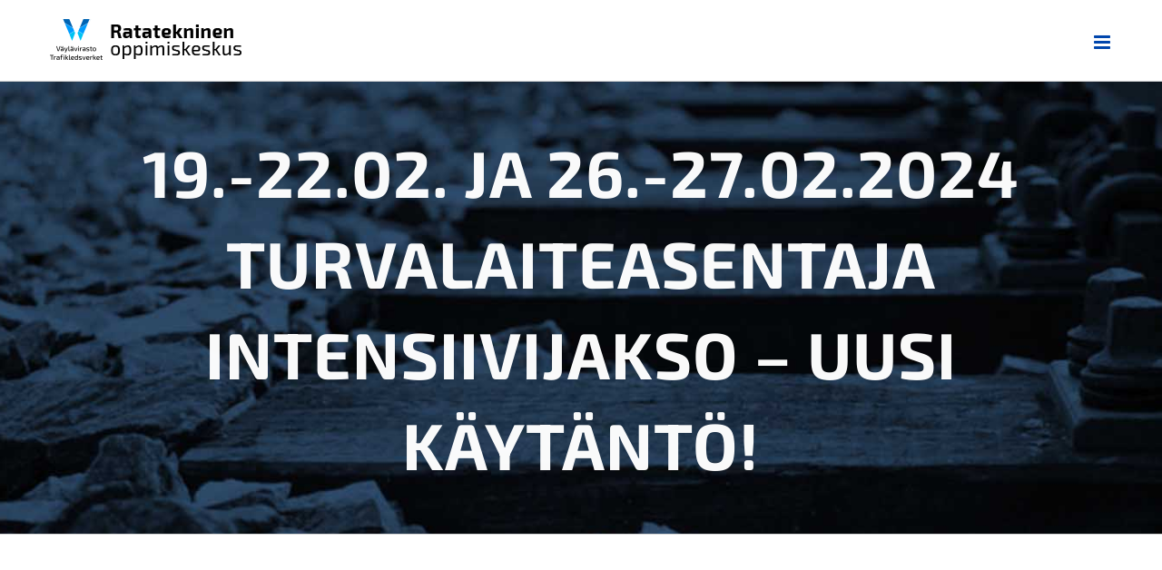

--- FILE ---
content_type: text/html; charset=UTF-8
request_url: https://rok.vayla.fi/events/19-22-02-ja-26-27-02-2024-turvalaiteasentaja-intensiivijakso-uusi-kaytanto/
body_size: 16980
content:
	
<!DOCTYPE html>
<html class="avada-html-layout-wide avada-html-header-position-top" lang="fi" prefix="og: http://ogp.me/ns# fb: http://ogp.me/ns/fb#">
<head>
	<meta http-equiv="X-UA-Compatible" content="IE=edge" />
	<meta http-equiv="Content-Type" content="text/html; charset=utf-8"/>
	<meta name="viewport" content="width=device-width, initial-scale=1" />
	<title>19.-22.02. JA 26.-27.02.2024 TURVALAITEASENTAJA INTENSIIVIJAKSO &#8211; UUSI KÄYTÄNTÖ! &#8211; Ratatekninen oppimiskeskus</title>
<meta name='robots' content='max-image-preview:large' />
<link rel='dns-prefetch' href='//fonts.googleapis.com' />
<link rel='dns-prefetch' href='//s.w.org' />
<link rel="alternate" type="application/rss+xml" title="Ratatekninen oppimiskeskus &raquo; syöte" href="https://rok.vayla.fi/feed/" />
<link rel="alternate" type="application/rss+xml" title="Ratatekninen oppimiskeskus &raquo; kommenttien syöte" href="https://rok.vayla.fi/comments/feed/" />
					<link rel="shortcut icon" href="https://rok.vayla.fi/wp-content/uploads/2020/05/vayla-fav-32.png" type="image/x-icon" />
		
					<!-- For iPhone -->
			<link rel="apple-touch-icon" href="https://rok.vayla.fi/wp-content/uploads/2020/05/vayla-fav-57.png">
		
		
					<!-- For iPad -->
			<link rel="apple-touch-icon" sizes="152x152" href="https://rok.vayla.fi/wp-content/uploads/2020/05/vayla-fav-72.png">
		
					<!-- For iPad Retina display -->
			<link rel="apple-touch-icon" sizes="167x167" href="https://rok.vayla.fi/wp-content/uploads/2020/05/vayla-fav-144.png">
		
		
		<meta property="og:title" content="19.-22.02. JA 26.-27.02.2024 TURVALAITEASENTAJA INTENSIIVIJAKSO - UUSI KÄYTÄNTÖ!"/>
		<meta property="og:type" content="article"/>
		<meta property="og:url" content="https://rok.vayla.fi/events/19-22-02-ja-26-27-02-2024-turvalaiteasentaja-intensiivijakso-uusi-kaytanto/"/>
		<meta property="og:site_name" content="Ratatekninen oppimiskeskus"/>
		<meta property="og:description" content="ILMOITTAUTUMINEN eKISCOSSA

 19.-22.02. JA 26.-27.02.2024 TURVALAITEASENTAJA INTENSIIVIJAKSO - UUSI KÄYTÄNTÖ !

&nbsp;
TURVALAITEASENTAJA INTENSIIVIKOULUTUS MUUTTUU MODULAARISEKSI – UUSI KÄYTÄNTÖ​
– Osa koulutusohjelmasta, 1-4 moduulia, voidaan suorittaa työnantajan ohjaajamana, puuttuvat moduulit suoritetaan ROKissa​"/>

									<meta property="og:image" content="https://rok.vayla.fi/wp-content/uploads/2020/05/rok-vayla-logo1x-uusi.png"/>
							<script type="text/javascript">
window._wpemojiSettings = {"baseUrl":"https:\/\/s.w.org\/images\/core\/emoji\/14.0.0\/72x72\/","ext":".png","svgUrl":"https:\/\/s.w.org\/images\/core\/emoji\/14.0.0\/svg\/","svgExt":".svg","source":{"concatemoji":"https:\/\/rok.vayla.fi\/wp-includes\/js\/wp-emoji-release.min.js?ver=6.0.11"}};
/*! This file is auto-generated */
!function(e,a,t){var n,r,o,i=a.createElement("canvas"),p=i.getContext&&i.getContext("2d");function s(e,t){var a=String.fromCharCode,e=(p.clearRect(0,0,i.width,i.height),p.fillText(a.apply(this,e),0,0),i.toDataURL());return p.clearRect(0,0,i.width,i.height),p.fillText(a.apply(this,t),0,0),e===i.toDataURL()}function c(e){var t=a.createElement("script");t.src=e,t.defer=t.type="text/javascript",a.getElementsByTagName("head")[0].appendChild(t)}for(o=Array("flag","emoji"),t.supports={everything:!0,everythingExceptFlag:!0},r=0;r<o.length;r++)t.supports[o[r]]=function(e){if(!p||!p.fillText)return!1;switch(p.textBaseline="top",p.font="600 32px Arial",e){case"flag":return s([127987,65039,8205,9895,65039],[127987,65039,8203,9895,65039])?!1:!s([55356,56826,55356,56819],[55356,56826,8203,55356,56819])&&!s([55356,57332,56128,56423,56128,56418,56128,56421,56128,56430,56128,56423,56128,56447],[55356,57332,8203,56128,56423,8203,56128,56418,8203,56128,56421,8203,56128,56430,8203,56128,56423,8203,56128,56447]);case"emoji":return!s([129777,127995,8205,129778,127999],[129777,127995,8203,129778,127999])}return!1}(o[r]),t.supports.everything=t.supports.everything&&t.supports[o[r]],"flag"!==o[r]&&(t.supports.everythingExceptFlag=t.supports.everythingExceptFlag&&t.supports[o[r]]);t.supports.everythingExceptFlag=t.supports.everythingExceptFlag&&!t.supports.flag,t.DOMReady=!1,t.readyCallback=function(){t.DOMReady=!0},t.supports.everything||(n=function(){t.readyCallback()},a.addEventListener?(a.addEventListener("DOMContentLoaded",n,!1),e.addEventListener("load",n,!1)):(e.attachEvent("onload",n),a.attachEvent("onreadystatechange",function(){"complete"===a.readyState&&t.readyCallback()})),(e=t.source||{}).concatemoji?c(e.concatemoji):e.wpemoji&&e.twemoji&&(c(e.twemoji),c(e.wpemoji)))}(window,document,window._wpemojiSettings);
</script>
<style type="text/css">
img.wp-smiley,
img.emoji {
	display: inline !important;
	border: none !important;
	box-shadow: none !important;
	height: 1em !important;
	width: 1em !important;
	margin: 0 0.07em !important;
	vertical-align: -0.1em !important;
	background: none !important;
	padding: 0 !important;
}
</style>
	<link rel='stylesheet' id='evo_single_event-css'  href='//rok.vayla.fi/wp-content/plugins/eventON/assets/css/evo_event_styles.css?ver=2.6.11' type='text/css' media='all' />
<style id='global-styles-inline-css' type='text/css'>
body{--wp--preset--color--black: #000000;--wp--preset--color--cyan-bluish-gray: #abb8c3;--wp--preset--color--white: #ffffff;--wp--preset--color--pale-pink: #f78da7;--wp--preset--color--vivid-red: #cf2e2e;--wp--preset--color--luminous-vivid-orange: #ff6900;--wp--preset--color--luminous-vivid-amber: #fcb900;--wp--preset--color--light-green-cyan: #7bdcb5;--wp--preset--color--vivid-green-cyan: #00d084;--wp--preset--color--pale-cyan-blue: #8ed1fc;--wp--preset--color--vivid-cyan-blue: #0693e3;--wp--preset--color--vivid-purple: #9b51e0;--wp--preset--gradient--vivid-cyan-blue-to-vivid-purple: linear-gradient(135deg,rgba(6,147,227,1) 0%,rgb(155,81,224) 100%);--wp--preset--gradient--light-green-cyan-to-vivid-green-cyan: linear-gradient(135deg,rgb(122,220,180) 0%,rgb(0,208,130) 100%);--wp--preset--gradient--luminous-vivid-amber-to-luminous-vivid-orange: linear-gradient(135deg,rgba(252,185,0,1) 0%,rgba(255,105,0,1) 100%);--wp--preset--gradient--luminous-vivid-orange-to-vivid-red: linear-gradient(135deg,rgba(255,105,0,1) 0%,rgb(207,46,46) 100%);--wp--preset--gradient--very-light-gray-to-cyan-bluish-gray: linear-gradient(135deg,rgb(238,238,238) 0%,rgb(169,184,195) 100%);--wp--preset--gradient--cool-to-warm-spectrum: linear-gradient(135deg,rgb(74,234,220) 0%,rgb(151,120,209) 20%,rgb(207,42,186) 40%,rgb(238,44,130) 60%,rgb(251,105,98) 80%,rgb(254,248,76) 100%);--wp--preset--gradient--blush-light-purple: linear-gradient(135deg,rgb(255,206,236) 0%,rgb(152,150,240) 100%);--wp--preset--gradient--blush-bordeaux: linear-gradient(135deg,rgb(254,205,165) 0%,rgb(254,45,45) 50%,rgb(107,0,62) 100%);--wp--preset--gradient--luminous-dusk: linear-gradient(135deg,rgb(255,203,112) 0%,rgb(199,81,192) 50%,rgb(65,88,208) 100%);--wp--preset--gradient--pale-ocean: linear-gradient(135deg,rgb(255,245,203) 0%,rgb(182,227,212) 50%,rgb(51,167,181) 100%);--wp--preset--gradient--electric-grass: linear-gradient(135deg,rgb(202,248,128) 0%,rgb(113,206,126) 100%);--wp--preset--gradient--midnight: linear-gradient(135deg,rgb(2,3,129) 0%,rgb(40,116,252) 100%);--wp--preset--duotone--dark-grayscale: url('#wp-duotone-dark-grayscale');--wp--preset--duotone--grayscale: url('#wp-duotone-grayscale');--wp--preset--duotone--purple-yellow: url('#wp-duotone-purple-yellow');--wp--preset--duotone--blue-red: url('#wp-duotone-blue-red');--wp--preset--duotone--midnight: url('#wp-duotone-midnight');--wp--preset--duotone--magenta-yellow: url('#wp-duotone-magenta-yellow');--wp--preset--duotone--purple-green: url('#wp-duotone-purple-green');--wp--preset--duotone--blue-orange: url('#wp-duotone-blue-orange');--wp--preset--font-size--small: 12.75px;--wp--preset--font-size--medium: 20px;--wp--preset--font-size--large: 25.5px;--wp--preset--font-size--x-large: 42px;--wp--preset--font-size--normal: 17px;--wp--preset--font-size--xlarge: 34px;--wp--preset--font-size--huge: 51px;}.has-black-color{color: var(--wp--preset--color--black) !important;}.has-cyan-bluish-gray-color{color: var(--wp--preset--color--cyan-bluish-gray) !important;}.has-white-color{color: var(--wp--preset--color--white) !important;}.has-pale-pink-color{color: var(--wp--preset--color--pale-pink) !important;}.has-vivid-red-color{color: var(--wp--preset--color--vivid-red) !important;}.has-luminous-vivid-orange-color{color: var(--wp--preset--color--luminous-vivid-orange) !important;}.has-luminous-vivid-amber-color{color: var(--wp--preset--color--luminous-vivid-amber) !important;}.has-light-green-cyan-color{color: var(--wp--preset--color--light-green-cyan) !important;}.has-vivid-green-cyan-color{color: var(--wp--preset--color--vivid-green-cyan) !important;}.has-pale-cyan-blue-color{color: var(--wp--preset--color--pale-cyan-blue) !important;}.has-vivid-cyan-blue-color{color: var(--wp--preset--color--vivid-cyan-blue) !important;}.has-vivid-purple-color{color: var(--wp--preset--color--vivid-purple) !important;}.has-black-background-color{background-color: var(--wp--preset--color--black) !important;}.has-cyan-bluish-gray-background-color{background-color: var(--wp--preset--color--cyan-bluish-gray) !important;}.has-white-background-color{background-color: var(--wp--preset--color--white) !important;}.has-pale-pink-background-color{background-color: var(--wp--preset--color--pale-pink) !important;}.has-vivid-red-background-color{background-color: var(--wp--preset--color--vivid-red) !important;}.has-luminous-vivid-orange-background-color{background-color: var(--wp--preset--color--luminous-vivid-orange) !important;}.has-luminous-vivid-amber-background-color{background-color: var(--wp--preset--color--luminous-vivid-amber) !important;}.has-light-green-cyan-background-color{background-color: var(--wp--preset--color--light-green-cyan) !important;}.has-vivid-green-cyan-background-color{background-color: var(--wp--preset--color--vivid-green-cyan) !important;}.has-pale-cyan-blue-background-color{background-color: var(--wp--preset--color--pale-cyan-blue) !important;}.has-vivid-cyan-blue-background-color{background-color: var(--wp--preset--color--vivid-cyan-blue) !important;}.has-vivid-purple-background-color{background-color: var(--wp--preset--color--vivid-purple) !important;}.has-black-border-color{border-color: var(--wp--preset--color--black) !important;}.has-cyan-bluish-gray-border-color{border-color: var(--wp--preset--color--cyan-bluish-gray) !important;}.has-white-border-color{border-color: var(--wp--preset--color--white) !important;}.has-pale-pink-border-color{border-color: var(--wp--preset--color--pale-pink) !important;}.has-vivid-red-border-color{border-color: var(--wp--preset--color--vivid-red) !important;}.has-luminous-vivid-orange-border-color{border-color: var(--wp--preset--color--luminous-vivid-orange) !important;}.has-luminous-vivid-amber-border-color{border-color: var(--wp--preset--color--luminous-vivid-amber) !important;}.has-light-green-cyan-border-color{border-color: var(--wp--preset--color--light-green-cyan) !important;}.has-vivid-green-cyan-border-color{border-color: var(--wp--preset--color--vivid-green-cyan) !important;}.has-pale-cyan-blue-border-color{border-color: var(--wp--preset--color--pale-cyan-blue) !important;}.has-vivid-cyan-blue-border-color{border-color: var(--wp--preset--color--vivid-cyan-blue) !important;}.has-vivid-purple-border-color{border-color: var(--wp--preset--color--vivid-purple) !important;}.has-vivid-cyan-blue-to-vivid-purple-gradient-background{background: var(--wp--preset--gradient--vivid-cyan-blue-to-vivid-purple) !important;}.has-light-green-cyan-to-vivid-green-cyan-gradient-background{background: var(--wp--preset--gradient--light-green-cyan-to-vivid-green-cyan) !important;}.has-luminous-vivid-amber-to-luminous-vivid-orange-gradient-background{background: var(--wp--preset--gradient--luminous-vivid-amber-to-luminous-vivid-orange) !important;}.has-luminous-vivid-orange-to-vivid-red-gradient-background{background: var(--wp--preset--gradient--luminous-vivid-orange-to-vivid-red) !important;}.has-very-light-gray-to-cyan-bluish-gray-gradient-background{background: var(--wp--preset--gradient--very-light-gray-to-cyan-bluish-gray) !important;}.has-cool-to-warm-spectrum-gradient-background{background: var(--wp--preset--gradient--cool-to-warm-spectrum) !important;}.has-blush-light-purple-gradient-background{background: var(--wp--preset--gradient--blush-light-purple) !important;}.has-blush-bordeaux-gradient-background{background: var(--wp--preset--gradient--blush-bordeaux) !important;}.has-luminous-dusk-gradient-background{background: var(--wp--preset--gradient--luminous-dusk) !important;}.has-pale-ocean-gradient-background{background: var(--wp--preset--gradient--pale-ocean) !important;}.has-electric-grass-gradient-background{background: var(--wp--preset--gradient--electric-grass) !important;}.has-midnight-gradient-background{background: var(--wp--preset--gradient--midnight) !important;}.has-small-font-size{font-size: var(--wp--preset--font-size--small) !important;}.has-medium-font-size{font-size: var(--wp--preset--font-size--medium) !important;}.has-large-font-size{font-size: var(--wp--preset--font-size--large) !important;}.has-x-large-font-size{font-size: var(--wp--preset--font-size--x-large) !important;}
</style>
<link rel='stylesheet' id='contact-form-7-css'  href='https://rok.vayla.fi/wp-content/plugins/contact-form-7/includes/css/styles.css?ver=5.7.7' type='text/css' media='all' />
<link rel='stylesheet' id='evcal_google_fonts-css'  href='//fonts.googleapis.com/css?family=Oswald%3A400%2C300%7COpen+Sans%3A700%2C400%2C400i%7CRoboto%3A700%2C400&#038;ver=6.0.11' type='text/css' media='screen' />
<link rel='stylesheet' id='evcal_cal_default-css'  href='//rok.vayla.fi/wp-content/plugins/eventON/assets/css/eventon_styles.css?ver=2.6.11' type='text/css' media='all' />
<link rel='stylesheet' id='evo_font_icons-css'  href='//rok.vayla.fi/wp-content/plugins/eventON/assets/fonts/font-awesome.css?ver=2.6.11' type='text/css' media='all' />
<link rel='stylesheet' id='eventon_dynamic_styles-css'  href='//rok.vayla.fi/wp-content/plugins/eventON/assets/css/eventon_dynamic_styles.css?ver=6.0.11' type='text/css' media='all' />
<link rel='stylesheet' id='avada-max-1c-css'  href='https://rok.vayla.fi/wp-content/themes/Avada/assets/css/media/max-1c.min.css?ver=7.4.2' type='text/css' media='only screen and (max-width: 640px)' />
<link rel='stylesheet' id='avada-max-2c-css'  href='https://rok.vayla.fi/wp-content/themes/Avada/assets/css/media/max-2c.min.css?ver=7.4.2' type='text/css' media='only screen and (max-width: 712px)' />
<link rel='stylesheet' id='avada-min-2c-max-3c-css'  href='https://rok.vayla.fi/wp-content/themes/Avada/assets/css/media/min-2c-max-3c.min.css?ver=7.4.2' type='text/css' media='only screen and (min-width: 712px) and (max-width: 784px)' />
<link rel='stylesheet' id='avada-min-3c-max-4c-css'  href='https://rok.vayla.fi/wp-content/themes/Avada/assets/css/media/min-3c-max-4c.min.css?ver=7.4.2' type='text/css' media='only screen and (min-width: 784px) and (max-width: 856px)' />
<link rel='stylesheet' id='avada-min-4c-max-5c-css'  href='https://rok.vayla.fi/wp-content/themes/Avada/assets/css/media/min-4c-max-5c.min.css?ver=7.4.2' type='text/css' media='only screen and (min-width: 856px) and (max-width: 928px)' />
<link rel='stylesheet' id='avada-min-5c-max-6c-css'  href='https://rok.vayla.fi/wp-content/themes/Avada/assets/css/media/min-5c-max-6c.min.css?ver=7.4.2' type='text/css' media='only screen and (min-width: 928px) and (max-width: 1000px)' />
<link rel='stylesheet' id='avada-min-shbp-css'  href='https://rok.vayla.fi/wp-content/themes/Avada/assets/css/media/min-shbp.min.css?ver=7.4.2' type='text/css' media='only screen and (min-width: 1286px)' />
<link rel='stylesheet' id='avada-min-shbp-header-legacy-css'  href='https://rok.vayla.fi/wp-content/themes/Avada/assets/css/media/min-shbp-header-legacy.min.css?ver=7.4.2' type='text/css' media='only screen and (min-width: 1286px)' />
<link rel='stylesheet' id='avada-max-shbp-css'  href='https://rok.vayla.fi/wp-content/themes/Avada/assets/css/media/max-shbp.min.css?ver=7.4.2' type='text/css' media='only screen and (max-width: 1285px)' />
<link rel='stylesheet' id='avada-max-shbp-header-legacy-css'  href='https://rok.vayla.fi/wp-content/themes/Avada/assets/css/media/max-shbp-header-legacy.min.css?ver=7.4.2' type='text/css' media='only screen and (max-width: 1285px)' />
<link rel='stylesheet' id='avada-max-sh-shbp-css'  href='https://rok.vayla.fi/wp-content/themes/Avada/assets/css/media/max-sh-shbp.min.css?ver=7.4.2' type='text/css' media='only screen and (max-width: 1285px)' />
<link rel='stylesheet' id='avada-max-sh-shbp-header-legacy-css'  href='https://rok.vayla.fi/wp-content/themes/Avada/assets/css/media/max-sh-shbp-header-legacy.min.css?ver=7.4.2' type='text/css' media='only screen and (max-width: 1285px)' />
<link rel='stylesheet' id='avada-min-768-max-1024-p-css'  href='https://rok.vayla.fi/wp-content/themes/Avada/assets/css/media/min-768-max-1024-p.min.css?ver=7.4.2' type='text/css' media='only screen and (min-device-width: 768px) and (max-device-width: 1024px) and (orientation: portrait)' />
<link rel='stylesheet' id='avada-min-768-max-1024-p-header-legacy-css'  href='https://rok.vayla.fi/wp-content/themes/Avada/assets/css/media/min-768-max-1024-p-header-legacy.min.css?ver=7.4.2' type='text/css' media='only screen and (min-device-width: 768px) and (max-device-width: 1024px) and (orientation: portrait)' />
<link rel='stylesheet' id='avada-min-768-max-1024-l-css'  href='https://rok.vayla.fi/wp-content/themes/Avada/assets/css/media/min-768-max-1024-l.min.css?ver=7.4.2' type='text/css' media='only screen and (min-device-width: 768px) and (max-device-width: 1024px) and (orientation: landscape)' />
<link rel='stylesheet' id='avada-min-768-max-1024-l-header-legacy-css'  href='https://rok.vayla.fi/wp-content/themes/Avada/assets/css/media/min-768-max-1024-l-header-legacy.min.css?ver=7.4.2' type='text/css' media='only screen and (min-device-width: 768px) and (max-device-width: 1024px) and (orientation: landscape)' />
<link rel='stylesheet' id='avada-max-sh-cbp-css'  href='https://rok.vayla.fi/wp-content/themes/Avada/assets/css/media/max-sh-cbp.min.css?ver=7.4.2' type='text/css' media='only screen and (max-width: 1000px)' />
<link rel='stylesheet' id='avada-max-sh-sbp-css'  href='https://rok.vayla.fi/wp-content/themes/Avada/assets/css/media/max-sh-sbp.min.css?ver=7.4.2' type='text/css' media='only screen and (max-width: 1000px)' />
<link rel='stylesheet' id='avada-max-sh-640-css'  href='https://rok.vayla.fi/wp-content/themes/Avada/assets/css/media/max-sh-640.min.css?ver=7.4.2' type='text/css' media='only screen and (max-width: 640px)' />
<link rel='stylesheet' id='avada-max-shbp-18-css'  href='https://rok.vayla.fi/wp-content/themes/Avada/assets/css/media/max-shbp-18.min.css?ver=7.4.2' type='text/css' media='only screen and (max-width: 1267px)' />
<link rel='stylesheet' id='avada-max-shbp-32-css'  href='https://rok.vayla.fi/wp-content/themes/Avada/assets/css/media/max-shbp-32.min.css?ver=7.4.2' type='text/css' media='only screen and (max-width: 1253px)' />
<link rel='stylesheet' id='avada-min-sh-cbp-css'  href='https://rok.vayla.fi/wp-content/themes/Avada/assets/css/media/min-sh-cbp.min.css?ver=7.4.2' type='text/css' media='only screen and (min-width: 1000px)' />
<link rel='stylesheet' id='avada-max-640-css'  href='https://rok.vayla.fi/wp-content/themes/Avada/assets/css/media/max-640.min.css?ver=7.4.2' type='text/css' media='only screen and (max-device-width: 640px)' />
<link rel='stylesheet' id='avada-max-main-css'  href='https://rok.vayla.fi/wp-content/themes/Avada/assets/css/media/max-main.min.css?ver=7.4.2' type='text/css' media='only screen and (max-width: 1000px)' />
<link rel='stylesheet' id='avada-max-cbp-css'  href='https://rok.vayla.fi/wp-content/themes/Avada/assets/css/media/max-cbp.min.css?ver=7.4.2' type='text/css' media='only screen and (max-width: 1000px)' />
<link rel='stylesheet' id='avada-max-sh-cbp-cf7-css'  href='https://rok.vayla.fi/wp-content/themes/Avada/assets/css/media/max-sh-cbp-cf7.min.css?ver=7.4.2' type='text/css' media='only screen and (max-width: 1000px)' />
<link rel='stylesheet' id='avada-max-sh-cbp-eslider-css'  href='https://rok.vayla.fi/wp-content/themes/Avada/assets/css/media/max-sh-cbp-eslider.min.css?ver=7.4.2' type='text/css' media='only screen and (max-width: 1000px)' />
<link rel='stylesheet' id='avada-max-sh-cbp-social-sharing-css'  href='https://rok.vayla.fi/wp-content/themes/Avada/assets/css/media/max-sh-cbp-social-sharing.min.css?ver=7.4.2' type='text/css' media='only screen and (max-width: 1000px)' />
<link rel='stylesheet' id='fb-max-sh-cbp-css'  href='https://rok.vayla.fi/wp-content/plugins/fusion-builder/assets/css/media/max-sh-cbp.min.css?ver=3.4.2' type='text/css' media='only screen and (max-width: 1000px)' />
<link rel='stylesheet' id='fb-min-768-max-1024-p-css'  href='https://rok.vayla.fi/wp-content/plugins/fusion-builder/assets/css/media/min-768-max-1024-p.min.css?ver=3.4.2' type='text/css' media='only screen and (min-device-width: 768px) and (max-device-width: 1024px) and (orientation: portrait)' />
<link rel='stylesheet' id='fb-max-640-css'  href='https://rok.vayla.fi/wp-content/plugins/fusion-builder/assets/css/media/max-640.min.css?ver=3.4.2' type='text/css' media='only screen and (max-device-width: 640px)' />
<link rel='stylesheet' id='fb-max-1c-css'  href='https://rok.vayla.fi/wp-content/plugins/fusion-builder/assets/css/media/max-1c.css?ver=3.4.2' type='text/css' media='only screen and (max-width: 640px)' />
<link rel='stylesheet' id='fb-max-2c-css'  href='https://rok.vayla.fi/wp-content/plugins/fusion-builder/assets/css/media/max-2c.css?ver=3.4.2' type='text/css' media='only screen and (max-width: 712px)' />
<link rel='stylesheet' id='fb-min-2c-max-3c-css'  href='https://rok.vayla.fi/wp-content/plugins/fusion-builder/assets/css/media/min-2c-max-3c.css?ver=3.4.2' type='text/css' media='only screen and (min-width: 712px) and (max-width: 784px)' />
<link rel='stylesheet' id='fb-min-3c-max-4c-css'  href='https://rok.vayla.fi/wp-content/plugins/fusion-builder/assets/css/media/min-3c-max-4c.css?ver=3.4.2' type='text/css' media='only screen and (min-width: 784px) and (max-width: 856px)' />
<link rel='stylesheet' id='fb-min-4c-max-5c-css'  href='https://rok.vayla.fi/wp-content/plugins/fusion-builder/assets/css/media/min-4c-max-5c.css?ver=3.4.2' type='text/css' media='only screen and (min-width: 856px) and (max-width: 928px)' />
<link rel='stylesheet' id='fb-min-5c-max-6c-css'  href='https://rok.vayla.fi/wp-content/plugins/fusion-builder/assets/css/media/min-5c-max-6c.css?ver=3.4.2' type='text/css' media='only screen and (min-width: 928px) and (max-width: 1000px)' />
<link rel='stylesheet' id='fusion-dynamic-css-css'  href='https://rok.vayla.fi/wp-content/uploads/fusion-styles/4b3eb3daea24ecd471833e1d2a659626.min.css?ver=3.4.2' type='text/css' media='all' />
<script type='text/javascript' src='https://rok.vayla.fi/wp-includes/js/jquery/jquery.min.js?ver=3.6.0' id='jquery-core-js'></script>
<script type='text/javascript' src='https://rok.vayla.fi/wp-includes/js/jquery/jquery-migrate.min.js?ver=3.3.2' id='jquery-migrate-js'></script>
<link rel="https://api.w.org/" href="https://rok.vayla.fi/wp-json/" /><link rel="EditURI" type="application/rsd+xml" title="RSD" href="https://rok.vayla.fi/xmlrpc.php?rsd" />
<link rel="wlwmanifest" type="application/wlwmanifest+xml" href="https://rok.vayla.fi/wp-includes/wlwmanifest.xml" /> 
<meta name="generator" content="WordPress 6.0.11" />
<link rel="canonical" href="https://rok.vayla.fi/events/19-22-02-ja-26-27-02-2024-turvalaiteasentaja-intensiivijakso-uusi-kaytanto/" />
<link rel='shortlink' href='https://rok.vayla.fi/?p=13790' />
<link rel="alternate" type="application/json+oembed" href="https://rok.vayla.fi/wp-json/oembed/1.0/embed?url=https%3A%2F%2Frok.vayla.fi%2Fevents%2F19-22-02-ja-26-27-02-2024-turvalaiteasentaja-intensiivijakso-uusi-kaytanto%2F" />
<link rel="alternate" type="text/xml+oembed" href="https://rok.vayla.fi/wp-json/oembed/1.0/embed?url=https%3A%2F%2Frok.vayla.fi%2Fevents%2F19-22-02-ja-26-27-02-2024-turvalaiteasentaja-intensiivijakso-uusi-kaytanto%2F&#038;format=xml" />
<style type="text/css" id="css-fb-visibility">@media screen and (max-width: 640px){.fusion-no-small-visibility{display:none !important;}body:not(.fusion-builder-ui-wireframe) .sm-text-align-center{text-align:center !important;}body:not(.fusion-builder-ui-wireframe) .sm-text-align-left{text-align:left !important;}body:not(.fusion-builder-ui-wireframe) .sm-text-align-right{text-align:right !important;}body:not(.fusion-builder-ui-wireframe) .sm-mx-auto{margin-left:auto !important;margin-right:auto !important;}body:not(.fusion-builder-ui-wireframe) .sm-ml-auto{margin-left:auto !important;}body:not(.fusion-builder-ui-wireframe) .sm-mr-auto{margin-right:auto !important;}body:not(.fusion-builder-ui-wireframe) .fusion-absolute-position-small{position:absolute;top:auto;width:100%;}}@media screen and (min-width: 641px) and (max-width: 1024px){.fusion-no-medium-visibility{display:none !important;}body:not(.fusion-builder-ui-wireframe) .md-text-align-center{text-align:center !important;}body:not(.fusion-builder-ui-wireframe) .md-text-align-left{text-align:left !important;}body:not(.fusion-builder-ui-wireframe) .md-text-align-right{text-align:right !important;}body:not(.fusion-builder-ui-wireframe) .md-mx-auto{margin-left:auto !important;margin-right:auto !important;}body:not(.fusion-builder-ui-wireframe) .md-ml-auto{margin-left:auto !important;}body:not(.fusion-builder-ui-wireframe) .md-mr-auto{margin-right:auto !important;}body:not(.fusion-builder-ui-wireframe) .fusion-absolute-position-medium{position:absolute;top:auto;width:100%;}}@media screen and (min-width: 1025px){.fusion-no-large-visibility{display:none !important;}body:not(.fusion-builder-ui-wireframe) .lg-text-align-center{text-align:center !important;}body:not(.fusion-builder-ui-wireframe) .lg-text-align-left{text-align:left !important;}body:not(.fusion-builder-ui-wireframe) .lg-text-align-right{text-align:right !important;}body:not(.fusion-builder-ui-wireframe) .lg-mx-auto{margin-left:auto !important;margin-right:auto !important;}body:not(.fusion-builder-ui-wireframe) .lg-ml-auto{margin-left:auto !important;}body:not(.fusion-builder-ui-wireframe) .lg-mr-auto{margin-right:auto !important;}body:not(.fusion-builder-ui-wireframe) .fusion-absolute-position-large{position:absolute;top:auto;width:100%;}}</style>

<!-- EventON Version -->
<meta name="generator" content="EventON 2.6.11" />

				<meta name="robots" content="all"/>
				<meta property="description" content="ILMOITTAUTUMINEN eKISCOSSA

 19.-22.02. JA 26.-27.02.2024 TURVALAITEASENTAJA INTENSIIVIJAKSO - UUSI KÄYTÄNTÖ !

&nbsp;
" />
				<meta property="og:type" content="event" /> 
				<meta property="og:title" content="19.-22.02. JA 26.-27.02.2024 TURVALAITEASENTAJA INTENSIIVIJAKSO - UUSI KÄYTÄNTÖ!" />
				<meta property="og:url" content="https://rok.vayla.fi/events/19-22-02-ja-26-27-02-2024-turvalaiteasentaja-intensiivijakso-uusi-kaytanto/" />
				<meta property="og:description" content="ILMOITTAUTUMINEN eKISCOSSA

 19.-22.02. JA 26.-27.02.2024 TURVALAITEASENTAJA INTENSIIVIJAKSO - UUSI KÄYTÄNTÖ !

&nbsp;
" />
								<style type="text/css">.recentcomments a{display:inline !important;padding:0 !important;margin:0 !important;}</style>		<script type="text/javascript">
			var doc = document.documentElement;
			doc.setAttribute( 'data-useragent', navigator.userAgent );
		</script>
		
	</head>

<body class="ajde_events-template-default single single-ajde_events postid-13790 fusion-image-hovers fusion-pagination-sizing fusion-button_size-large fusion-button_type-flat fusion-button_span-no avada-image-rollover-circle-no avada-image-rollover-no fusion-body ltr fusion-sticky-header no-tablet-sticky-header no-mobile-sticky-header no-mobile-slidingbar no-mobile-totop avada-has-rev-slider-styles fusion-disable-outline fusion-sub-menu-fade mobile-logo-pos-left layout-wide-mode avada-has-boxed-modal-shadow-none layout-scroll-offset-full avada-has-zero-margin-offset-top fusion-top-header menu-text-align-center mobile-menu-design-modern fusion-show-pagination-text fusion-header-layout-v1 avada-responsive avada-footer-fx-none avada-menu-highlight-style-background fusion-search-form-classic fusion-main-menu-search-overlay fusion-avatar-square avada-dropdown-styles avada-blog-layout-masonry avada-blog-archive-layout-masonry avada-header-shadow-no avada-menu-icon-position-left avada-has-megamenu-shadow avada-has-header-100-width avada-has-pagetitle-bg-full avada-has-pagetitle-bg-parallax avada-has-100-footer avada-has-breadcrumb-mobile-hidden avada-has-titlebar-bar_and_content avada-has-slidingbar-widgets avada-has-slidingbar-position-left avada-slidingbar-toggle-style-menu avada-has-slidingbar-sticky avada-has-pagination-padding avada-flyout-menu-direction-fade avada-ec-views-v1" >
	<svg xmlns="http://www.w3.org/2000/svg" viewBox="0 0 0 0" width="0" height="0" focusable="false" role="none" style="visibility: hidden; position: absolute; left: -9999px; overflow: hidden;" ><defs><filter id="wp-duotone-dark-grayscale"><feColorMatrix color-interpolation-filters="sRGB" type="matrix" values=" .299 .587 .114 0 0 .299 .587 .114 0 0 .299 .587 .114 0 0 .299 .587 .114 0 0 " /><feComponentTransfer color-interpolation-filters="sRGB" ><feFuncR type="table" tableValues="0 0.49803921568627" /><feFuncG type="table" tableValues="0 0.49803921568627" /><feFuncB type="table" tableValues="0 0.49803921568627" /><feFuncA type="table" tableValues="1 1" /></feComponentTransfer><feComposite in2="SourceGraphic" operator="in" /></filter></defs></svg><svg xmlns="http://www.w3.org/2000/svg" viewBox="0 0 0 0" width="0" height="0" focusable="false" role="none" style="visibility: hidden; position: absolute; left: -9999px; overflow: hidden;" ><defs><filter id="wp-duotone-grayscale"><feColorMatrix color-interpolation-filters="sRGB" type="matrix" values=" .299 .587 .114 0 0 .299 .587 .114 0 0 .299 .587 .114 0 0 .299 .587 .114 0 0 " /><feComponentTransfer color-interpolation-filters="sRGB" ><feFuncR type="table" tableValues="0 1" /><feFuncG type="table" tableValues="0 1" /><feFuncB type="table" tableValues="0 1" /><feFuncA type="table" tableValues="1 1" /></feComponentTransfer><feComposite in2="SourceGraphic" operator="in" /></filter></defs></svg><svg xmlns="http://www.w3.org/2000/svg" viewBox="0 0 0 0" width="0" height="0" focusable="false" role="none" style="visibility: hidden; position: absolute; left: -9999px; overflow: hidden;" ><defs><filter id="wp-duotone-purple-yellow"><feColorMatrix color-interpolation-filters="sRGB" type="matrix" values=" .299 .587 .114 0 0 .299 .587 .114 0 0 .299 .587 .114 0 0 .299 .587 .114 0 0 " /><feComponentTransfer color-interpolation-filters="sRGB" ><feFuncR type="table" tableValues="0.54901960784314 0.98823529411765" /><feFuncG type="table" tableValues="0 1" /><feFuncB type="table" tableValues="0.71764705882353 0.25490196078431" /><feFuncA type="table" tableValues="1 1" /></feComponentTransfer><feComposite in2="SourceGraphic" operator="in" /></filter></defs></svg><svg xmlns="http://www.w3.org/2000/svg" viewBox="0 0 0 0" width="0" height="0" focusable="false" role="none" style="visibility: hidden; position: absolute; left: -9999px; overflow: hidden;" ><defs><filter id="wp-duotone-blue-red"><feColorMatrix color-interpolation-filters="sRGB" type="matrix" values=" .299 .587 .114 0 0 .299 .587 .114 0 0 .299 .587 .114 0 0 .299 .587 .114 0 0 " /><feComponentTransfer color-interpolation-filters="sRGB" ><feFuncR type="table" tableValues="0 1" /><feFuncG type="table" tableValues="0 0.27843137254902" /><feFuncB type="table" tableValues="0.5921568627451 0.27843137254902" /><feFuncA type="table" tableValues="1 1" /></feComponentTransfer><feComposite in2="SourceGraphic" operator="in" /></filter></defs></svg><svg xmlns="http://www.w3.org/2000/svg" viewBox="0 0 0 0" width="0" height="0" focusable="false" role="none" style="visibility: hidden; position: absolute; left: -9999px; overflow: hidden;" ><defs><filter id="wp-duotone-midnight"><feColorMatrix color-interpolation-filters="sRGB" type="matrix" values=" .299 .587 .114 0 0 .299 .587 .114 0 0 .299 .587 .114 0 0 .299 .587 .114 0 0 " /><feComponentTransfer color-interpolation-filters="sRGB" ><feFuncR type="table" tableValues="0 0" /><feFuncG type="table" tableValues="0 0.64705882352941" /><feFuncB type="table" tableValues="0 1" /><feFuncA type="table" tableValues="1 1" /></feComponentTransfer><feComposite in2="SourceGraphic" operator="in" /></filter></defs></svg><svg xmlns="http://www.w3.org/2000/svg" viewBox="0 0 0 0" width="0" height="0" focusable="false" role="none" style="visibility: hidden; position: absolute; left: -9999px; overflow: hidden;" ><defs><filter id="wp-duotone-magenta-yellow"><feColorMatrix color-interpolation-filters="sRGB" type="matrix" values=" .299 .587 .114 0 0 .299 .587 .114 0 0 .299 .587 .114 0 0 .299 .587 .114 0 0 " /><feComponentTransfer color-interpolation-filters="sRGB" ><feFuncR type="table" tableValues="0.78039215686275 1" /><feFuncG type="table" tableValues="0 0.94901960784314" /><feFuncB type="table" tableValues="0.35294117647059 0.47058823529412" /><feFuncA type="table" tableValues="1 1" /></feComponentTransfer><feComposite in2="SourceGraphic" operator="in" /></filter></defs></svg><svg xmlns="http://www.w3.org/2000/svg" viewBox="0 0 0 0" width="0" height="0" focusable="false" role="none" style="visibility: hidden; position: absolute; left: -9999px; overflow: hidden;" ><defs><filter id="wp-duotone-purple-green"><feColorMatrix color-interpolation-filters="sRGB" type="matrix" values=" .299 .587 .114 0 0 .299 .587 .114 0 0 .299 .587 .114 0 0 .299 .587 .114 0 0 " /><feComponentTransfer color-interpolation-filters="sRGB" ><feFuncR type="table" tableValues="0.65098039215686 0.40392156862745" /><feFuncG type="table" tableValues="0 1" /><feFuncB type="table" tableValues="0.44705882352941 0.4" /><feFuncA type="table" tableValues="1 1" /></feComponentTransfer><feComposite in2="SourceGraphic" operator="in" /></filter></defs></svg><svg xmlns="http://www.w3.org/2000/svg" viewBox="0 0 0 0" width="0" height="0" focusable="false" role="none" style="visibility: hidden; position: absolute; left: -9999px; overflow: hidden;" ><defs><filter id="wp-duotone-blue-orange"><feColorMatrix color-interpolation-filters="sRGB" type="matrix" values=" .299 .587 .114 0 0 .299 .587 .114 0 0 .299 .587 .114 0 0 .299 .587 .114 0 0 " /><feComponentTransfer color-interpolation-filters="sRGB" ><feFuncR type="table" tableValues="0.098039215686275 1" /><feFuncG type="table" tableValues="0 0.66274509803922" /><feFuncB type="table" tableValues="0.84705882352941 0.41960784313725" /><feFuncA type="table" tableValues="1 1" /></feComponentTransfer><feComposite in2="SourceGraphic" operator="in" /></filter></defs></svg>	<a class="skip-link screen-reader-text" href="#content">Skip to content</a>

	<div id="boxed-wrapper">
		<div class="fusion-sides-frame"></div>
		<div id="wrapper" class="fusion-wrapper">
			<div id="home" style="position:relative;top:-1px;"></div>
			
				
			<header class="fusion-header-wrapper">
				<div class="fusion-header-v1 fusion-logo-alignment fusion-logo-left fusion-sticky-menu- fusion-sticky-logo- fusion-mobile-logo-  fusion-mobile-menu-design-modern">
					<div class="fusion-header-sticky-height"></div>
<div class="fusion-header">
	<div class="fusion-row">
					<div class="fusion-logo" data-margin-top="20px" data-margin-bottom="20px" data-margin-left="0px" data-margin-right="0px">
			<a class="fusion-logo-link"  href="https://rok.vayla.fi/" >

						<!-- standard logo -->
			<img src="https://rok.vayla.fi/wp-content/uploads/2020/05/rok-vayla-logo1x-uusi.png" srcset="https://rok.vayla.fi/wp-content/uploads/2020/05/rok-vayla-logo1x-uusi.png 1x, https://rok.vayla.fi/wp-content/uploads/2020/05/rok-vayla-logo2x-uusi.png 2x" width="260" height="49" style="max-height:49px;height:auto;" alt="Ratatekninen oppimiskeskus Logo" data-retina_logo_url="https://rok.vayla.fi/wp-content/uploads/2020/05/rok-vayla-logo2x-uusi.png" class="fusion-standard-logo" />

			
					</a>
		</div>		<nav class="fusion-main-menu" aria-label="Main Menu"><div class="fusion-overlay-search">		<form role="search" class="searchform fusion-search-form  fusion-search-form-classic" method="get" action="https://rok.vayla.fi/">
			<div class="fusion-search-form-content">

				
				<div class="fusion-search-field search-field">
					<label><span class="screen-reader-text">Etsi ...</span>
													<input type="search" value="" name="s" class="s" placeholder="Hae..." required aria-required="true" aria-label="Hae..."/>
											</label>
				</div>
				<div class="fusion-search-button search-button">
					<input type="submit" class="fusion-search-submit searchsubmit" aria-label="Haku" value="&#xf002;" />
									</div>

				
			</div>


			
		</form>
		<div class="fusion-search-spacer"></div><a href="#" role="button" aria-label="Close Search" class="fusion-close-search"></a></div><ul id="menu-paanavigaatio" class="fusion-menu"><li  id="menu-item-19"  class="menu-item menu-item-type-post_type menu-item-object-page menu-item-home menu-item-19"  data-item-id="19"><a  href="https://rok.vayla.fi/" class="fusion-background-highlight"><span class="menu-text">ETUSIVU</span></a></li><li  id="menu-item-12137"  class="menu-item menu-item-type-post_type menu-item-object-page menu-item-has-children menu-item-12137 fusion-dropdown-menu"  data-item-id="12137"><a  href="https://rok.vayla.fi/koulutukset/" class="fusion-background-highlight"><span class="menu-text">KOULUTUKSET</span> <span class="fusion-caret"><i class="fusion-dropdown-indicator" aria-hidden="true"></i></span></a><ul class="sub-menu"><li  id="menu-item-12868"  class="menu-item menu-item-type-post_type menu-item-object-page menu-item-12868 fusion-dropdown-submenu" ><a  href="https://rok.vayla.fi/patevyyksien-hakeminen-ja-myontaminen/" class="fusion-background-highlight"><span>PÄTEVYYKSIEN HAKEMINEN JA MYÖNTÄMINEN</span></a></li><li  id="menu-item-13111"  class="menu-item menu-item-type-post_type menu-item-object-page menu-item-13111 fusion-dropdown-submenu" ><a  href="https://rok.vayla.fi/koulutuslaitosten-yhteystiedot/" class="fusion-background-highlight"><span>KOULUTUSLAITOSTEN YHTEYSTIEDOT</span></a></li></ul></li><li  id="menu-item-887"  class="menu-item menu-item-type-post_type menu-item-object-page menu-item-has-children menu-item-887 fusion-dropdown-menu"  data-item-id="887"><a  href="https://rok.vayla.fi/tilat/" class="fusion-background-highlight"><span class="menu-text">TILAT</span> <span class="fusion-caret"><i class="fusion-dropdown-indicator" aria-hidden="true"></i></span></a><ul class="sub-menu"><li  id="menu-item-12449"  class="menu-item menu-item-type-post_type menu-item-object-page menu-item-12449 fusion-dropdown-submenu" ><a  href="https://rok.vayla.fi/tilojen-vuokraus/" class="fusion-background-highlight"><span>TILOJEN VUOKRAUS</span></a></li><li  id="menu-item-12266"  class="menu-item menu-item-type-post_type menu-item-object-page menu-item-12266 fusion-dropdown-submenu" ><a  href="https://rok.vayla.fi/tietoa-tilojen-vuokrauksesta/" class="fusion-background-highlight"><span>TIETOA TILOJEN VUOKRAUKSESTA</span></a></li><li  id="menu-item-12285"  class="menu-item menu-item-type-post_type menu-item-object-page menu-item-12285 fusion-dropdown-submenu" ><a  href="https://rok.vayla.fi/vuokraushinnasto/" class="fusion-background-highlight"><span>VUOKRAUSHINNASTO</span></a></li><li  id="menu-item-12402"  class="menu-item menu-item-type-post_type menu-item-object-page menu-item-12402 fusion-dropdown-submenu" ><a  href="https://rok.vayla.fi/catering/" class="fusion-background-highlight"><span>CATERING</span></a></li></ul></li><li  id="menu-item-16"  class="menu-item menu-item-type-post_type menu-item-object-page menu-item-has-children menu-item-16 fusion-dropdown-menu"  data-item-id="16"><a  href="https://rok.vayla.fi/tietoa-meista/" class="fusion-background-highlight"><span class="menu-text">TIETOA MEISTÄ</span> <span class="fusion-caret"><i class="fusion-dropdown-indicator" aria-hidden="true"></i></span></a><ul class="sub-menu"><li  id="menu-item-12371"  class="menu-item menu-item-type-post_type menu-item-object-page current_page_parent menu-item-12371 fusion-dropdown-submenu" ><a  href="https://rok.vayla.fi/ajankohtaista/" class="fusion-background-highlight"><span>AJANKOHTAISTA</span></a></li><li  id="menu-item-12560"  class="menu-item menu-item-type-post_type menu-item-object-page menu-item-12560 fusion-dropdown-submenu" ><a  href="https://rok.vayla.fi/faq/" class="fusion-background-highlight"><span>KYSYMYKSIÄ JA VASTAUKSIA</span></a></li><li  id="menu-item-12303"  class="menu-item menu-item-type-post_type menu-item-object-page menu-item-has-children menu-item-12303 fusion-dropdown-submenu" ><a  href="https://rok.vayla.fi/organisaatio/" class="fusion-background-highlight"><span>ORGANISAATIO</span> <span class="fusion-caret"><i class="fusion-dropdown-indicator" aria-hidden="true"></i></span></a><ul class="sub-menu"><li  id="menu-item-12460"  class="menu-item menu-item-type-post_type menu-item-object-page menu-item-12460" ><a  href="https://rok.vayla.fi/hyvaksytyt-koulutuslaitokset/" class="fusion-background-highlight"><span>HYVÄKSYTYT KOULUTUSLAITOKSET</span></a></li><li  id="menu-item-12503"  class="menu-item menu-item-type-post_type menu-item-object-page menu-item-12503" ><a  href="https://rok.vayla.fi/tekniikka-alatyoryhmat/" class="fusion-background-highlight"><span>ROK KOULUTUSTEN VASTUUHENKILÖT</span></a></li></ul></li><li  id="menu-item-12294"  class="menu-item menu-item-type-post_type menu-item-object-page menu-item-12294 fusion-dropdown-submenu" ><a  href="https://rok.vayla.fi/eerokki/" class="fusion-background-highlight"><span>VERKKO-OPPIMISYMPÄRISTÖ EEROKKI</span></a></li><li  id="menu-item-12299"  class="menu-item menu-item-type-post_type menu-item-object-page menu-item-12299 fusion-dropdown-submenu" ><a  href="https://rok.vayla.fi/valtion-rataverkon-haltijan-osaamis-ja-patevyysvaatimukset/" class="fusion-background-highlight"><span>VALTION RATAVERKON HALTIJAN OSAAMIS- JA PÄTEVYYSVAATIMUKSET</span></a></li><li  id="menu-item-13854"  class="menu-item menu-item-type-post_type menu-item-object-page menu-item-13854 fusion-dropdown-submenu" ><a  href="https://rok.vayla.fi/laskutustiedot/" class="fusion-background-highlight"><span>LASKUTUSTIEDOT</span></a></li></ul></li><li  id="menu-item-15"  class="menu-item menu-item-type-post_type menu-item-object-page menu-item-15 fusion-menu-item-button"  data-item-id="15"><a  href="https://rok.vayla.fi/ota-yhteytta/" class="fusion-background-highlight"><span class="menu-text fusion-button button-default button-large">OTA YHTEYTTÄ</span></a></li><li class="fusion-custom-menu-item fusion-main-menu-sliding-bar" data-classes="fusion-main-menu-sliding-bar"><a class="fusion-main-menu-icon fusion-icon-sliding-bar" href="#" aria-label="Toggle Sliding Bar" data-title="Toggle Sliding Bar" title="Toggle Sliding Bar"></a></li></ul></nav>	<div class="fusion-mobile-menu-icons">
							<a href="#" class="fusion-icon awb-icon-bars" aria-label="Toggle mobile menu" aria-expanded="false"></a>
		
		
		
			</div>

<nav class="fusion-mobile-nav-holder fusion-mobile-menu-text-align-left" aria-label="Main Menu Mobile"></nav>

					</div>
</div>
				</div>
				<div class="fusion-clearfix"></div>
			</header>
							
						<div id="sliders-container" class="fusion-slider-visibility">
					</div>
				
				
			
			<div class="avada-page-titlebar-wrapper" role="banner">
	<div class="fusion-page-title-bar fusion-page-title-bar-breadcrumbs fusion-page-title-bar-center">
		<div class="fusion-page-title-row">
			<div class="fusion-page-title-wrapper">
				<div class="fusion-page-title-captions">

																							<h1 class="entry-title">19.-22.02. JA 26.-27.02.2024 TURVALAITEASENTAJA INTENSIIVIJAKSO &#8211; UUSI KÄYTÄNTÖ!</h1>

											
																
				</div>

				
			</div>
		</div>
	</div>
</div>

						<main id="main" class="clearfix ">
				<div class="fusion-row" style="">
	

<div id='main'>
	<div class='evo_page_body'>

					<div class='evo_page_content '>
			
						
				<article id="post-13790" class="post-13790 ajde_events type-ajde_events status-publish hentry event_location-ratatekninen-oppimiskeskus">

					<div class="entry-content">

					<div class='eventon_main_section' >
				<div id='evcal_single_event_13790' class='ajde_evcal_calendar eventon_single_event evo_sin_page' data-l='L1'>
					
		<div class='evo-data' data-mapformat="roadmap" data-mapzoom="18" data-mapscroll="true" data-evc_open="1" data-mapiconurl="" ></div>		
		<div id='evcal_head' class='calendar_header'><p id='evcal_cur'>Helmikuu, 2024</p></div>		

		
		<div id='evcal_list' class='eventon_events_list evo_sin_event_list'>
		<div id="event_13790" class="eventon_list_event evo_eventtop  event" data-event_id="13790" data-time="1708333200-1709049600" data-colr="#206177" itemscope itemtype='http://schema.org/Event'><div class="evo_event_schema" style="display:none" ><a itemprop='url'  href='https://rok.vayla.fi/events/19-22-02-ja-26-27-02-2024-turvalaiteasentaja-intensiivijakso-uusi-kaytanto/'></a><span itemprop='name'  >19.-22.02. JA 26.-27.02.2024 TURVALAITEASENTAJA INTENSIIVIJAKSO - UUSI KÄYTÄNTÖ!</span><meta itemprop='image' content='https://rok.vayla.fi/events/19-22-02-ja-26-27-02-2024-turvalaiteasentaja-intensiivijakso-uusi-kaytanto/' ></meta><meta itemprop='description' content='ILMOITTAUTUMINEN eKISCOSSA

 19.-22.02. JA 26.-27.02.2024 TURVALAITEASENTAJA INTENSIIVIJAKSO - UUSI KÄYTÄNTÖ !

&nbsp;
TURVALAITEASENTAJA INTENSIIVIKOULUTUS MUUTTUU MODULAARISEKSI' ></meta><meta itemprop='startDate' content='2024-2-19T09:00' ></meta><meta itemprop='endDate' content='2024-2-27T16:00' ></meta><meta itemprop='eventStatus' content='on-schedule' ></meta>
									<item style="display:none" itemprop="location" itemscope itemtype="http://schema.org/Place">
										<span itemprop="name">Ratatekninen oppimiskeskus</span>
										<span itemprop="address" itemscope itemtype="http://schema.org/PostalAddress">
											<item itemprop="streetAddress">Hallituskatu 19, Kouvola</item>
										</span></item><script type="application/ld+json">{	"@context": "http://schema.org",
							  	"@type": "Event",
							  	"name": "19.-22.02. JA 26.-27.02.2024 TURVALAITEASENTAJA INTENSIIVIJAKSO - UUSI KÄYTÄNTÖ!",
							  	"startDate": "2024-2-19T09-09-00-00",
							  	"endDate": "2024-2-27T16-16-00-00",
							  	"image":"https://rok.vayla.fi/events/19-22-02-ja-26-27-02-2024-turvalaiteasentaja-intensiivijakso-uusi-kaytanto/",
							  	"description":"ILMOITTAUTUMINEN eKISCOSSA

 19.-22.02. JA 26.-27.02.2024 TURVALAITEASENTAJA INTENSIIVIJAKSO - UUSI KÄYTÄNTÖ !

&nbsp;
TURVALAITEASENTAJA INTENSIIVIKOULUTUS MUUTTUU MODULAARISEKSI",
							  	"location":{
										"@type":"Place",
										"name":"Ratatekninen oppimiskeskus",
										"address":"Hallituskatu 19, Kouvola"
							  		}
							 }</script></div>
				<p class="desc_trig_outter"><a data-gmap_status="null" data-exlk="0" style="border-color: #206177;" id="evc_170833320013790" class="desc_trig gmaponload mul_val evcal_list_a" data-ux_val="1"  ><span class='evcal_cblock ' data-bgcolor='#206177' data-smon='Helmikuu' data-syr='2024'><span class='evo_start '><em class='date'>19</em><em class='month'>hel</em><em class='time'><i t="y">(hel 19)</i>09:00</em></span><span class='evo_end '><em class='date'>27</em><em class='time'><i t="y">(hel 27)</i>16:00</em></span><em class='clear'></em></span><span class='evcal_desc evo_info hide_eventtopdata '  data-location_address="Hallituskatu 19, Kouvola" data-location_type="address" data-location_name="Ratatekninen oppimiskeskus" data-location_status="true" ><span class='evo_above_title'></span><span class='evcal_desc2 evcal_event_title' itemprop='name'>19.-22.02. JA 26.-27.02.2024 TURVALAITEASENTAJA INTENSIIVIJAKSO - UUSI KÄYTÄNTÖ!</span><span class='evo_below_title'></span><span class='evcal_desc_info' ></span><span class='evcal_desc3'></span></span><em class='clear'></em></p></a><div class='event_description evcal_eventcard open' style="display:block"><div class='evo_metarow_details evorow evcal_evdata_row bordb evcal_event_details'>
							<div class="event_excerpt" style="display:none"><h3 class="padb5 evo_h3">Tapahtuman tiedot</h3><p>ILMOITTAUTUMINEN eKISCOSSA

 19.-22.02. JA 26.-27.02.2024 TURVALAITEASENTAJA INTENSIIVIJAKSO - UUSI KÄYTÄNTÖ !

&nbsp;
TURVALAITEASENTAJA INTENSIIVIKOULUTUS MUUTTUU MODULAARISEKSI</p></div><span class='evcal_evdata_icons'><i class='fa fa-align-justify'></i></span>
							
							<div class='evcal_evdata_cell shorter_desc'><div class='eventon_details_shading_bot'>
								<p class='eventon_shad_p' content='less'><span class='ev_more_text' data-txt='Vähemmän'>Näytä lisää</span><span class='ev_more_arrow'></span></p>
							</div><div class='eventon_full_description'>
									<h3 class='padb5 evo_h3'><span class='evcal_evdata_icons'><i class='fa fa-align-justify'></i></span>Tapahtuman tiedot</h3><div class='eventon_desc_in' itemprop='description'>
									<p><strong>ILMOITTAUTUMINEN eKISCOSSA</strong></p>
<p><span style="color: #0000ff;"><a style="color: #0000ff;" href="https://ekisco.mmg.fi/course/index.php?categoryid=60" target="_blank" rel="noopener"> 19.-22.02. JA 26.-27.02.2024 TURVALAITEASENTAJA INTENSIIVIJAKSO &#8211; UUSI KÄYTÄNTÖ !</a></span></p>
<p>&nbsp;</p>
<p id="yui_3_17_2_1_1694625818067_404"><strong id="yui_3_17_2_1_1694625818067_403"><span id="yui_3_17_2_1_1694625818067_402" lang="FI-FI" xml:lang="FI-FI" data-usefontface="true" data-contrast="none">TURVALAITEASENTAJA INTENSIIVIKOULUTUS MUUTTUU </span><span lang="FI-FI" xml:lang="FI-FI" data-usefontface="true" data-contrast="none">MODULAARISEKSI – UUSI KÄYTÄNTÖ</span>​</strong></p>
<p><span lang="FI-FI" xml:lang="FI-FI" data-usefontface="true" data-contrast="none">– Osa koulutusohjelmasta, 1-4 moduulia, voidaan suorittaa työnantajan </span><span lang="FI-FI" xml:lang="FI-FI" data-usefontface="true" data-contrast="none">ohjaajamana, puuttuvat moduulit suoritetaan </span><span lang="FI-FI" xml:lang="FI-FI" data-usefontface="true" data-contrast="none">ROKissa</span>​<br />
<span lang="FI-FI" xml:lang="FI-FI" data-usefontface="true" data-contrast="none">– Työnantajankoulutus todennetaan harjoittelukorteilla ja työnantajan sähköisellä allekirjoituksella</span>​<br />
<span lang="FI-FI" xml:lang="FI-FI" data-usefontface="true" data-contrast="none">– Vaihtoehtoisesti osa tai kaikki moduulit on mahdollista suorittaa </span><span lang="FI-FI" xml:lang="FI-FI" data-usefontface="true" data-contrast="none">ROKissa</span>​<br />
<span id="yui_3_17_2_1_1694625818067_409"><span id="yui_3_17_2_1_1694625818067_408" lang="FI-FI" xml:lang="FI-FI" data-usefontface="true" data-contrast="none">– Koulutus sisältää myös pakollisia lähikoulutus moduuleita (vuorovaikutus + näyttöpäivä = 1,5 päivää </span><span lang="FI-FI" xml:lang="FI-FI" data-usefontface="true" data-contrast="none">ROKissa</span><span lang="FI-FI" xml:lang="FI-FI" data-usefontface="true" data-contrast="none">)</span>​<br />
</span><span lang="FI-FI" xml:lang="FI-FI" data-usefontface="true" data-contrast="none">– Koulutussisältöjä päivitetty nykypäivän vaatimuksia vastaaviksi</span>​<br />
<span lang="FI-FI" xml:lang="FI-FI" data-usefontface="true" data-contrast="none">– Täysin uutena moduulina ”vuorovaikutus”</span><strong>​</strong></p>
<p><strong><span lang="FI-FI" xml:lang="FI-FI" data-usefontface="false" data-contrast="none">Käytännön harjoittelun ja päätöspäivän </span>​<span lang="FI-FI" xml:lang="FI-FI" data-usefontface="false" data-contrast="none">osa-alueet :</span></strong></p>
<p><span lang="FI-FI" xml:lang="FI-FI" data-usefontface="true" data-contrast="none">Osa 1</span><span lang="FI-FI" xml:lang="FI-FI" data-usefontface="true" data-contrast="none"> Asentaminen ja hyvä asennustapa (kurssit maanantaina, 1pv)</span>​<br />
<span lang="FI-FI" xml:lang="FI-FI" data-usefontface="true" data-contrast="none">Osa 2</span><span lang="FI-FI" xml:lang="FI-FI" data-usefontface="true" data-contrast="none"> Logiikkajärjestelmät, ohjelmistot ja tietoturva (kurssit tiistaina, 1pv)</span>​<br />
<span lang="FI-FI" xml:lang="FI-FI" data-usefontface="true" data-contrast="none">Osa 3</span><span lang="FI-FI" xml:lang="FI-FI" data-usefontface="true" data-contrast="none"> Vikojen ja häiriöiden paikallistaminen ja korjaus (kurssit keskiviikkona, 1pv)</span>​<br />
<span lang="FI-FI" xml:lang="FI-FI" data-usefontface="true" data-contrast="none">Osa 4</span><span lang="FI-FI" xml:lang="FI-FI" data-usefontface="true" data-contrast="none"> Asetinlaitteet ja tasoristeyslaitokset (kurssit torstaina, 1pv)</span><strong>​</strong></p>
<div>
<p lang="FI-FI" xml:lang="FI-FI" data-ccp-props="{&quot;335551550&quot;:1,&quot;335551620&quot;:1,&quot;335559683&quot;:0,&quot;335559685&quot;:0,&quot;335559731&quot;:0,&quot;335559737&quot;:0,&quot;335562764&quot;:2,&quot;335562765&quot;:0.9,&quot;335562766&quot;:4,&quot;335562767&quot;:10,&quot;335562768&quot;:4,&quot;335562769&quot;:0}"><strong>​</strong><strong><span lang="FI-FI" xml:lang="FI-FI" data-usefontface="true" data-contrast="none">Kaikille yhteinen, läsnäolo pakollinen:</span>​</strong></p>
</div>
<div>
<p><span lang="FI-FI" xml:lang="FI-FI" data-usefontface="true" data-contrast="none">Osa 5 </span><span lang="FI-FI" xml:lang="FI-FI" data-usefontface="true" data-contrast="none">Vuorovaikutus (0,5 pv)</span>​<br />
<span lang="FI-FI" xml:lang="FI-FI" data-usefontface="true" data-contrast="none">Osa 6</span><span lang="FI-FI" xml:lang="FI-FI" data-usefontface="true" data-contrast="none"> Näyttökoe ja osaamisen varmistaminen (1,0)</span><strong>​</strong><br />
<strong>​</strong><strong><span class="" lang="FI-FI" xml:lang="FI-FI" data-usefontface="true" data-contrast="none">Osio 5 ja 6 järjestetään siten, että osio 5 alkaa näyttökoetta edeltävänä päivänä klo 12, </span><span class="" lang="FI-FI" xml:lang="FI-FI" data-usefontface="true" data-contrast="none">jolloin molemmat suoritetaan</span></strong><strong><span class="" lang="FI-FI" xml:lang="FI-FI" data-usefontface="true" data-contrast="none"> samalla käynnillä.</span>​</strong></p>
</div>
<p><strong><span lang="FI-FI" xml:lang="FI-FI" data-usefontface="false" data-contrast="none">Harjoittelu työnantajalla</span>​ :<br />
</strong></p>
<p><span lang="FI-FI" xml:lang="FI-FI" data-usefontface="true" data-contrast="none">– Osa-alueiden 1-4 sisältöä voi harjoitella työnantajan osoittamissa töissä, jotka </span><span lang="FI-FI" xml:lang="FI-FI" data-usefontface="true" data-contrast="none">vastaavat vastaavan osa-alueen ROK kurssin sisältöä.</span>​<br />
<span lang="FI-FI" xml:lang="FI-FI" data-usefontface="true" data-contrast="none">– Aiempi harjoittelu voidaan lukea hyväksi osa-alueen osalta, jos harjoittelu on </span><span lang="FI-FI" xml:lang="FI-FI" data-usefontface="true" data-contrast="none">alkanut </span><span lang="FI-FI" xml:lang="FI-FI" data-usefontface="true" data-contrast="none">enintään</span><span lang="FI-FI" xml:lang="FI-FI" data-usefontface="true" data-contrast="none"> </span><span lang="FI-FI" xml:lang="FI-FI" data-usefontface="true" data-contrast="none">1 vuosi </span><span lang="FI-FI" xml:lang="FI-FI" data-usefontface="true" data-contrast="none">ennen TUR-AS kurssin aloittamista ja harjoittelun </span><span lang="FI-FI" xml:lang="FI-FI" data-usefontface="true" data-contrast="none">sisältö    voidaan osoittaa kohdentuneen vastaavan osa-alueen sisältöön </span><span lang="FI-FI" xml:lang="FI-FI" data-usefontface="true" data-contrast="none">työnantajan selvityksellä harjoittelukorttiin (pelkkä kuittaus ei ole riittävä).</span>​</p>
<table border="1">
<tbody>
<tr role="row">
<td colspan="1" rowspan="1" data-celllook="0">
<div>
<div>
<p lang="EN-US" xml:lang="EN-US" data-ccp-props="{&quot;335559683&quot;:0}"><span lang="FI-FI" xml:lang="FI-FI" data-usefontface="false" data-contrast="none">ROK KURSSI</span>​</p>
</div>
</div>
</td>
<td colspan="1" rowspan="1" data-celllook="0">
<div>
<div>
<p lang="FI-FI" xml:lang="FI-FI" data-ccp-props="{&quot;335559683&quot;:0}">​</p>
</div>
</div>
</td>
<td colspan="1" rowspan="1" data-celllook="0">
<div>
<div>
<p lang="EN-US" xml:lang="EN-US" data-ccp-props="{&quot;335559683&quot;:0}"><span lang="FI-FI" xml:lang="FI-FI" data-usefontface="false" data-contrast="none">HARJOITTELU TYÖNANTAJAN OSOITTAMISSA TÖISSÄ</span>​</p>
</div>
</div>
</td>
</tr>
<tr role="row">
<td colspan="1" rowspan="1" data-celllook="0">
<div>
<div>
<p lang="EN-US" xml:lang="EN-US" data-ccp-props="{&quot;335559683&quot;:0}"><span lang="FI-FI" xml:lang="FI-FI" data-usefontface="false" data-contrast="none">Osa-alue 1</span>​</p>
</div>
</div>
</td>
<td colspan="1" rowspan="1" data-celllook="0">
<div>
<div>
<p lang="EN-US" xml:lang="EN-US" data-ccp-props="{&quot;335559683&quot;:0}"><span lang="FI-FI" xml:lang="FI-FI" data-usefontface="false" data-contrast="none">TAI</span>​</p>
</div>
</div>
</td>
<td colspan="1" rowspan="1" data-celllook="0">
<div>
<div>
<p lang="EN-US" xml:lang="EN-US" data-ccp-props="{&quot;335559683&quot;:0}"><span lang="FI-FI" xml:lang="FI-FI" data-usefontface="false" data-contrast="none">20 vrk työharjoittelua käytännön töissä vastaavasta aiheesta</span>​</p>
</div>
</div>
</td>
</tr>
<tr role="row">
<td colspan="1" rowspan="1" data-celllook="0">
<div>
<div>
<p lang="EN-US" xml:lang="EN-US" data-ccp-props="{&quot;335559683&quot;:0}"><span lang="FI-FI" xml:lang="FI-FI" data-usefontface="false" data-contrast="none">Osa-alue 2</span>​</p>
</div>
</div>
</td>
<td colspan="1" rowspan="1" data-celllook="0">
<div>
<div>
<p lang="EN-US" xml:lang="EN-US" data-ccp-props="{&quot;335559683&quot;:0}"><span lang="FI-FI" xml:lang="FI-FI" data-usefontface="false" data-contrast="none">TAI</span>​</p>
</div>
</div>
</td>
<td colspan="1" rowspan="1" data-celllook="0">
<div>
<div>
<p lang="EN-US" xml:lang="EN-US" data-ccp-props="{&quot;335551550&quot;:1,&quot;335551620&quot;:1,&quot;335559683&quot;:0,&quot;335559685&quot;:0,&quot;335559731&quot;:0,&quot;335559737&quot;:0,&quot;335562764&quot;:2,&quot;335562765&quot;:1,&quot;335562766&quot;:4,&quot;335562767&quot;:0,&quot;335562768&quot;:4,&quot;335562769&quot;:0}"><span lang="FI-FI" xml:lang="FI-FI" data-usefontface="false" data-contrast="none">20 vrk työharjoittelua käytännön töissä vastaavasta aiheesta</span>​</p>
</div>
</div>
</td>
</tr>
<tr role="row">
<td colspan="1" rowspan="1" data-celllook="0">
<div>
<div>
<p lang="EN-US" xml:lang="EN-US" data-ccp-props="{&quot;335559683&quot;:0}"><span lang="FI-FI" xml:lang="FI-FI" data-usefontface="false" data-contrast="none">Osa-alue 3</span>​</p>
</div>
</div>
</td>
<td colspan="1" rowspan="1" data-celllook="0">
<div>
<div>
<p lang="EN-US" xml:lang="EN-US" data-ccp-props="{&quot;335559683&quot;:0}"><span lang="FI-FI" xml:lang="FI-FI" data-usefontface="false" data-contrast="none">TAI</span>​</p>
</div>
</div>
</td>
<td colspan="1" rowspan="1" data-celllook="0">
<div>
<div>
<p lang="EN-US" xml:lang="EN-US" data-ccp-props="{&quot;335551550&quot;:1,&quot;335551620&quot;:1,&quot;335559683&quot;:0,&quot;335559685&quot;:0,&quot;335559731&quot;:0,&quot;335559737&quot;:0,&quot;335562764&quot;:2,&quot;335562765&quot;:1,&quot;335562766&quot;:4,&quot;335562767&quot;:0,&quot;335562768&quot;:4,&quot;335562769&quot;:0}"><span lang="FI-FI" xml:lang="FI-FI" data-usefontface="false" data-contrast="none">20 vrk työharjoittelua käytännön töissä vastaavasta aiheesta</span>​</p>
</div>
</div>
</td>
</tr>
<tr role="row">
<td colspan="1" rowspan="1" data-celllook="0">
<div>
<div>
<p lang="EN-US" xml:lang="EN-US" data-ccp-props="{&quot;335559683&quot;:0}"><span lang="FI-FI" xml:lang="FI-FI" data-usefontface="false" data-contrast="none">Osa-alue 4</span>​</p>
</div>
</div>
</td>
<td colspan="1" rowspan="1" data-celllook="0">
<div>
<div>
<p lang="EN-US" xml:lang="EN-US" data-ccp-props="{&quot;335559683&quot;:0}"><span lang="FI-FI" xml:lang="FI-FI" data-usefontface="false" data-contrast="none">TAI</span>​</p>
</div>
</div>
</td>
<td colspan="1" rowspan="1" data-celllook="0">
<div>
<div>
<p lang="EN-US" xml:lang="EN-US" data-ccp-props="{&quot;335551550&quot;:1,&quot;335551620&quot;:1,&quot;335559683&quot;:0,&quot;335559685&quot;:0,&quot;335559731&quot;:0,&quot;335559737&quot;:0,&quot;335562764&quot;:2,&quot;335562765&quot;:1,&quot;335562766&quot;:4,&quot;335562767&quot;:0,&quot;335562768&quot;:4,&quot;335562769&quot;:0}"><span lang="FI-FI" xml:lang="FI-FI" data-usefontface="false" data-contrast="none">20 vrk työharjoittelua käytännön töissä vastaavasta aiheesta</span>​</p>
</div>
</div>
</td>
</tr>
<tr role="row">
<td colspan="1" rowspan="1" data-celllook="0">
<div>
<div>
<p lang="EN-US" xml:lang="EN-US" data-ccp-props="{&quot;335559683&quot;:0}"><span lang="FI-FI" xml:lang="FI-FI" data-usefontface="false" data-contrast="none">Osa-alue 5</span>​</p>
</div>
</div>
</td>
<td colspan="1" rowspan="1" data-celllook="0">
<div>
<div>
<p lang="FI-FI" xml:lang="FI-FI" data-ccp-props="{&quot;335559683&quot;:0}">​</p>
</div>
</div>
</td>
<td colspan="1" rowspan="1" data-celllook="0">
<div>
<div>
<p lang="EN-US" xml:lang="EN-US" data-ccp-props="{&quot;335551550&quot;:1,&quot;335551620&quot;:1,&quot;335559683&quot;:0,&quot;335559685&quot;:0,&quot;335559731&quot;:0,&quot;335559737&quot;:0,&quot;335562764&quot;:2,&quot;335562765&quot;:1,&quot;335562766&quot;:4,&quot;335562767&quot;:0,&quot;335562768&quot;:4,&quot;335562769&quot;:0}"><span lang="FI-FI" xml:lang="FI-FI" data-usefontface="false" data-contrast="none">Ei mahdollista suorittaa työharjoitteluna työnantajan osoittamissa töissä</span>​</p>
</div>
</div>
</td>
</tr>
<tr role="row">
<td colspan="1" rowspan="1" data-celllook="0">
<div>
<div>
<p lang="EN-US" xml:lang="EN-US" data-ccp-props="{&quot;335559683&quot;:0}"><span lang="FI-FI" xml:lang="FI-FI" data-usefontface="false" data-contrast="none">Osa-alue 6</span>​</p>
</div>
</div>
</td>
<td colspan="1" rowspan="1" data-celllook="0">
<div>
<div>
<p lang="FI-FI" xml:lang="FI-FI" data-ccp-props="{&quot;335559683&quot;:0}">​</p>
</div>
</div>
</td>
<td colspan="1" rowspan="1" data-celllook="0">
<div>
<div>
<p lang="EN-US" xml:lang="EN-US" data-ccp-props="{&quot;335551550&quot;:1,&quot;335551620&quot;:1,&quot;335559683&quot;:0,&quot;335559685&quot;:0,&quot;335559731&quot;:0,&quot;335559737&quot;:0,&quot;335562764&quot;:2,&quot;335562765&quot;:1,&quot;335562766&quot;:4,&quot;335562767&quot;:0,&quot;335562768&quot;:4,&quot;335562769&quot;:0}"><span lang="FI-FI" xml:lang="FI-FI" data-usefontface="false" data-contrast="none">Ei mahdollista suorittaa työharjoitteluna työnantajan osoittamissa töissä</span>​</p>
</div>
</div>
</td>
</tr>
</tbody>
</table>
<p>&nbsp;</p>
<p><strong>Koulutuksen tiedot:<br />
</strong>Turvalaiteasentajapätevyyttä edellytetään henkilöltä, joka on sähköalan ammattihenkilö ja työskentelee turvalaitteiden kunnossapidon ja rakentamisen tehtävissä valtion rataverkolla.</p>
<p><strong>Kesto:</strong><br />
Riippuu koulutusohjelman suoritustavasta</p>
<p><strong>Voimassaolo:<br />
</strong>Turvalaiteasentajapätevyys on voimassa viisi (5) vuotta myöntämispäivästä.</p>
<p><strong>Pätevyyden ylläpito:<br />
</strong>Turvalaiteasentajapätevyyden ylläpitämiseksi on osallistuttava Turvalaiteasentajapätevyyden kertauskoulutukseen viimeistään pätevyyden päättymiseen mennessä. Jos kertauskoulutusta ei käydä määräajassa, katsotaan pätevyys vanhentuneeksi.</p>
<p><strong>Hinta :</strong><br />
Päivitteillä moduulikohtaiseksi / hlö (alv 0%)</p>
</div><div class='clear'></div>
								</div>
							</div>
						</div><div class='evo_metarow_time_location evorow bordb '>
						<div class='tb' >
							<div class='tbrow'>
							<div class='evcal_col50 bordr'>
								<div class='evcal_evdata_row evo_time'>
									<span class='evcal_evdata_icons'><i class='fa fa-clock-o'></i></span>
									<div class='evcal_evdata_cell'>							
										<h3 class='evo_h3'><span class='evcal_evdata_icons'><i class='fa fa-clock-o'></i></span>Aika</h3>
										<p>19 (Maanantai) 09:00 - 27 (Tiistai) 16:00</p>
									</div>
								</div>
							</div><div class='evcal_col50'>
								<div class='evcal_evdata_row evo_location'>
									<span class='evcal_evdata_icons'><i class='fa fa-map-marker'></i></span>
									<div class='evcal_evdata_cell' data-loc_tax_id='259'>							
										<h3 class='evo_h3'><span class='evcal_evdata_icons'><i class='fa fa-map-marker'></i></span>Paikka</h3><p class='evo_location_name'>Ratatekninen oppimiskeskus</p><p class='evo_location_address'>Hallituskatu 19, Kouvola</p>
									</div>
								</div>
							</div><div class='clear'></div>
							</div></div>
						</div><div class='evo_metarow_locImg evorow bordb ' style='height:400px; background-image:url(https://rok.vayla.fi/wp-content/uploads/2019/09/rok-esitekuva-tapahtumakalenteri.jpg)' id='12761_locimg' ></div>						<div class='evo_metarow_ICS evorow bordb evcal_evdata_row'>
							<span class="evcal_evdata_icons"><i class="fa fa-calendar"></i></span>
							<div class='evcal_evdata_cell'>
								<p><a href='https://rok.vayla.fi/wp-admin/admin-ajax.php?action=eventon_ics_download&amp;event_id=13790&amp;sunix=20240219T070000Z&amp;eunix=20240227T140000Z&amp;loca=Hallituskatu 19, Kouvola&amp;locn=Ratatekninen oppimiskeskus' class='evo_ics_nCal' title='Lisää kalenteriisi'>Lisää kalenteriin</a><a href='//www.google.com/calendar/event?action=TEMPLATE&amp;text=19.-22.02.+JA+26.-27.02.2024+TURVALAITEASENTAJA+INTENSIIVIJAKSO+-+UUSI+K%C3%84YT%C3%84NT%C3%96%21&amp;dates=20240219T070000Z/20240227T140000Z&amp;details=ILMOITTAUTUMINEN+eKISCOSSA%0D%0A%0D%0A%C2%A019.-22.02.+JA+26.-27.02.2024+TURVALAITEASENTAJA+INTENSIIVIJAKSO+-+UUSI+K%C3%84YT%C3%84NT%C3%96+%21%0D%0A%0D%0A%26nbsp%3B%0D%0ATURVALAITEASENTAJA+INTENSIIVIKOULUTUS+MUUTTUU%C2%A0MODULAARISEKSI&amp;location=Ratatekninen+oppimiskeskus - Hallituskatu+19%2C+Kouvola' target='_blank' class='evo_ics_gCal' title='Lisää Google-kalenteriin'>Lisää Google-kalenteriin</a></p>	
							</div>						</div>
						<div class='bordb evo_metarow_socialmedia evcal_evdata_row'><div class='evo_sm FacebookShare'><a class=" evo_ss" target="_blank" onclick="javascript:window.open(this.href, '', 'left=50,top=50,width=600,height=350,toolbar=0');return false;"
								href="http://www.facebook.com/sharer.php?u=https%3A%2F%2Frok.vayla.fi%2Fevents%2F19-22-02-ja-26-27-02-2024-turvalaiteasentaja-intensiivijakso-uusi-kaytanto%2F"><i class="fa fa-facebook"></i></a></div><div class='evo_sm Twitter'><a class="tw evo_ss" onclick="javascript:window.open(this.href, '', 'menubar=no,toolbar=no,resizable=yes,scrollbars=yes,height=300,width=600');return false;" href="http://twitter.com/share?text=19.-22.02. JA 26.-27.02.2024 TURVALAITEASENTAJA INTENSIIVIJAKSO &#8211; UUSI KÄYTÄNTÖ!&#32;-&#32;&url=https%3A%2F%2Frok.vayla.fi%2Fevents%2F19-22-02-ja-26-27-02-2024-turvalaiteasentaja-intensiivijakso-uusi-kaytanto%2F" title="Share on Twitter" rel="nofollow" target="_blank" data-url="https%3A%2F%2Frok.vayla.fi%2Fevents%2F19-22-02-ja-26-27-02-2024-turvalaiteasentaja-intensiivijakso-uusi-kaytanto%2F"><i class="fa fa-twitter"></i></a></div><div class='evo_sm LinkedIn'><a class="li evo_ss" href="http://www.linkedin.com/shareArticle?mini=true&url=https%3A%2F%2Frok.vayla.fi%2Fevents%2F19-22-02-ja-26-27-02-2024-turvalaiteasentaja-intensiivijakso-uusi-kaytanto%2F&title=19.-22.02.%20JA%2026.-27.02.2024%20TURVALAITEASENTAJA%20INTENSIIVIJAKSO%20%26%238211%3B%20UUSI%20K%C3%84YT%C3%84NT%C3%96%21&summary=ILMOITTAUTUMINEN+eKISCOSSA%0A%C2%A019.-22.02.+JA+26.-27.02.2024+TURVALAITEASENTAJA+INTENSIIVIJAKSO+%26%238211%3B+UUSI+K%C3%84YT%C3%84NT%C3%96" target="_blank"><i class="fa fa-linkedin"></i></a></div><div class='clear'></div></div></div><div class='clear end'></div></div>		</div>
	</div>
</div>
			<div id='eventon_comments'>
			


			</div>
					
					</div><!-- .entry-content -->

					<footer class="entry-meta">
											</footer><!-- .entry-meta -->
				</article><!-- #post -->
				

		<div class="clear"></div>
		</div><!-- #content -->
	</div><!-- #primary -->	

</div>	

						
					</div>  <!-- fusion-row -->
				</main>  <!-- #main -->
				
				
								
					
		<div class="fusion-footer">
					
	<footer class="fusion-footer-widget-area fusion-widget-area">
		<div class="fusion-row">
			<div class="fusion-columns fusion-columns-4 fusion-widget-area">
				
																									<div class="fusion-column col-lg-3 col-md-3 col-sm-3">
							<section id="text-2" class="fusion-footer-widget-column widget widget_text"><h4 class="widget-title">Väyläviraston Ratatekninen oppimiskeskus</h4>			<div class="textwidget"><p>rok@vayla.fi</p>
<p>Hallituskatu 19</p>
<p>45100 KOUVOLA</p>
<p><a href="https://www.openstreetmap.org/?mlat=60.86828&amp;mlon=26.71711#map=18/60.86828/26.71711">Katso sijaintimme kartalla</a></p>
</div>
		<div style="clear:both;"></div></section><section id="contact_info-widget-4" class="fusion-footer-widget-column widget contact_info" style="border-style: solid;border-color:transparent;border-width:0px;"><h4 class="widget-title">Yhteystiedot</h4>
		<div class="contact-info-container">
							<p class="address">Veijo Valtonen, kehittämispäällikkö</p>
			
							<p class="phone">Phone: <a href="tel:+358 29 534 3517">+358 29 534 3517</a></p>
			
							<p class="mobile">Mobile: <a href="tel:+358 40 673 9460">+358 40 673 9460</a></p>
			
			
												<p class="email">Email: <a href="mailto:veij&#111;.va&#108;&#116;&#111;&#110;&#101;&#110;&#64;v&#97;yla&#46;fi">veijo.valtonen@vayla.fi</a></p>
							
					</div>
		<div style="clear:both;"></div></section>																					</div>
																										<div class="fusion-column col-lg-3 col-md-3 col-sm-3">
							<section id="text-3" class="fusion-footer-widget-column widget widget_text"><h4 class="widget-title">SVE / ENG / RUS</h4>			<div class="textwidget"><p><a href="https://www.ratarok.fi/wp-content/uploads/2018/09/RU_Ratatekninen_esite.pdf">Bantekniska lärcentret</a></p>
<p><a href="https://www.ratarok.fi/wp-content/uploads/2018/09/EN_Ratatekninen_esite.pdf">Rail Training Centre (RTC)</a></p>
<p><a href="https://www.ratarok.fi/wp-content/uploads/2018/09/RUS_Ratatekninen_esite.pdf">Учебный центр по эксплуатации и обслуживанию</a><br />
<a href="https://www.ratarok.fi/wp-content/uploads/2018/09/RUS_Ratatekninen_esite.pdf">железнодорожной инфраструктуры</a></p>
</div>
		<div style="clear:both;"></div></section>																					</div>
																										<div class="fusion-column col-lg-3 col-md-3 col-sm-3">
							<section id="social_links-widget-4" class="fusion-footer-widget-column widget social_links"><h4 class="widget-title">Löydät meidät myös Facebookista</h4>
		<div class="fusion-social-networks boxed-icons">

			<div class="fusion-social-networks-wrapper">
								
																				
						
																																			<a class="fusion-social-network-icon fusion-tooltip fusion-facebook awb-icon-facebook" href="https://www.facebook.com/ratatekninenoppimiskeskus/"  data-placement="top" data-title="Facebook" data-toggle="tooltip" data-original-title=""  title="Facebook" aria-label="Facebook" rel="noopener noreferrer" target="_self" style="border-radius:50%;padding:12px;font-size:25px;color:#ffffff;background-color:#00b0ca;border-color:#00b0ca;"></a>
											
										
				
			</div>
		</div>

		<div style="clear:both;"></div></section>																					</div>
																										<div class="fusion-column fusion-column-last col-lg-3 col-md-3 col-sm-3">
							<section id="contact_info-widget-5" class="fusion-footer-widget-column widget contact_info" style="border-style: solid;border-color:transparent;border-width:0px;"><h4 class="widget-title">Oppimiskeskuksen omistaja</h4>
		<div class="contact-info-container">
			
			
			
			
			
							<p class="web">Web: <a href="https://vayla.fi/">
											Väylävirasto									</a></p>
					</div>
		<div style="clear:both;"></div></section>																					</div>
																											
				<div class="fusion-clearfix"></div>
			</div> <!-- fusion-columns -->
		</div> <!-- fusion-row -->
	</footer> <!-- fusion-footer-widget-area -->

		</div> <!-- fusion-footer -->

		
					<div class="fusion-sliding-bar-wrapper">
								<div id="slidingbar-area" class="slidingbar-area fusion-sliding-bar-area fusion-widget-area fusion-sliding-bar-position-left fusion-sliding-bar-text-align-left fusion-sliding-bar-toggle-menu fusion-sliding-bar-sticky fusion-sliding-bar-columns-stacked" data-breakpoint="1000" data-toggle="menu">
		
		<div id="slidingbar" class="fusion-sliding-bar">
						<div class="fusion-sliding-bar-content-wrapper">
									<div class="fusion-sb-toggle-wrapper">
						<a class="fusion-sb-close" href="#"><span class="screen-reader-text">Close Sliding Bar Area</span></a>
					</div>
								<div class="fusion-sliding-bar-content">

																														<div class="fusion-column">
							<section id="contact_info-widget-2" class="fusion-slidingbar-widget-column widget contact_info"><h4 class="widget-title">Yhteystiedot</h4>
		<div class="contact-info-container">
							<p class="address">Hallituskatu 19, 45100 KOUVOLA</p>
			
			
			
			
												<p class="email">Email: <a href="mailto:&#114;&#111;&#107;&#64;&#118;ayla.f&#105;">rok@vayla.fi </a></p>
							
					</div>
		<div style="clear:both;"></div></section><section id="social_links-widget-2" class="fusion-slidingbar-widget-column widget social_links"><h4 class="widget-title">Löydät meidät myös Facebookista</h4>
		<div class="fusion-social-networks boxed-icons">

			<div class="fusion-social-networks-wrapper">
								
																				
						
																																			<a class="fusion-social-network-icon fusion-tooltip fusion-facebook awb-icon-facebook" href="https://www.facebook.com/ratatekninenoppimiskeskus/"  data-placement="top" data-title="Facebook" data-toggle="tooltip" data-original-title=""  title="Facebook" aria-label="Facebook" rel="noopener noreferrer" target="blank" style="border-radius:50%;padding:12px;font-size:25px;color:#ffffff;background-color:#00b0ca;border-color:#00b0ca;"></a>
											
										
				
			</div>
		</div>

		<div style="clear:both;"></div></section>																						</div>
																																																																							<div class="fusion-clearfix"></div>
				</div>
			</div>
		</div>
	</div>
						</div>

												</div> <!-- wrapper -->
		</div> <!-- #boxed-wrapper -->
		<div class="fusion-top-frame"></div>
		<div class="fusion-bottom-frame"></div>
		<div class="fusion-boxed-shadow"></div>
		<a class="fusion-one-page-text-link fusion-page-load-link" tabindex="-1" href="#" aria-hidden="true"></a>

		<div class="avada-footer-scripts">
					<script type="text/javascript" alt='evo_map_styles'>
		/*<![CDATA[*/
		var gmapstyles = 'default';
		/* ]]> */
		</script>		
		<script type="text/javascript">var fusionNavIsCollapsed=function(e){var t;window.innerWidth<=e.getAttribute("data-breakpoint")?(e.classList.add("collapse-enabled"),e.classList.contains("expanded")||(e.setAttribute("aria-expanded","false"),window.dispatchEvent(new Event("fusion-mobile-menu-collapsed",{bubbles:!0,cancelable:!0})))):(null!==e.querySelector(".menu-item-has-children.expanded .fusion-open-nav-submenu-on-click")&&e.querySelector(".menu-item-has-children.expanded .fusion-open-nav-submenu-on-click").click(),e.classList.remove("collapse-enabled"),e.setAttribute("aria-expanded","true"),null!==e.querySelector(".fusion-custom-menu")&&e.querySelector(".fusion-custom-menu").removeAttribute("style")),e.classList.add("no-wrapper-transition"),clearTimeout(t),t=setTimeout(()=>{e.classList.remove("no-wrapper-transition")},400),e.classList.remove("loading")},fusionRunNavIsCollapsed=function(){var e,t=document.querySelectorAll(".fusion-menu-element-wrapper");for(e=0;e<t.length;e++)fusionNavIsCollapsed(t[e])};function avadaGetScrollBarWidth(){var e,t,n,s=document.createElement("p");return s.style.width="100%",s.style.height="200px",(e=document.createElement("div")).style.position="absolute",e.style.top="0px",e.style.left="0px",e.style.visibility="hidden",e.style.width="200px",e.style.height="150px",e.style.overflow="hidden",e.appendChild(s),document.body.appendChild(e),t=s.offsetWidth,e.style.overflow="scroll",t==(n=s.offsetWidth)&&(n=e.clientWidth),document.body.removeChild(e),t-n}fusionRunNavIsCollapsed(),window.addEventListener("fusion-resize-horizontal",fusionRunNavIsCollapsed);</script><div class='evo_lightboxes' style='display:block'>					<div class='evo_lightbox eventcard eventon_events_list' id='' >
						<div class="evo_content_in">													
							<div class="evo_content_inin">
								<div class="evo_lightbox_content">
									<a class='evolbclose '>X</a>
									<div class='evo_lightbox_body eventon_list_event evo_pop_body evcal_eventcard'> </div>
								</div>
							</div>							
						</div>
					</div>
					</div><script type='text/javascript' src='https://rok.vayla.fi/wp-content/plugins/contact-form-7/includes/swv/js/index.js?ver=5.7.7' id='swv-js'></script>
<script type='text/javascript' id='contact-form-7-js-extra'>
/* <![CDATA[ */
var wpcf7 = {"api":{"root":"https:\/\/rok.vayla.fi\/wp-json\/","namespace":"contact-form-7\/v1"},"cached":"1"};
/* ]]> */
</script>
<script type='text/javascript' src='https://rok.vayla.fi/wp-content/plugins/contact-form-7/includes/js/index.js?ver=5.7.7' id='contact-form-7-js'></script>
<script type='text/javascript' src='//rok.vayla.fi/wp-content/plugins/eventON/assets/js/eventon_functions.js?ver=2.6.11' id='evcal_functions-js'></script>
<script type='text/javascript' src='https://rok.vayla.fi/wp-content/plugins/eventON/assets/js/handlebars.js?ver=2.6.11' id='evo_handlebars-js'></script>
<script type='text/javascript' src='https://rok.vayla.fi/wp-content/plugins/eventON/assets/js/jquery.mobile.min.js?ver=2.6.11' id='evo_mobile-js'></script>
<script type='text/javascript' src='//rok.vayla.fi/wp-content/plugins/eventON/assets/js/jquery.mousewheel.min.js?ver=2.6.11' id='evo_mouse-js'></script>
<script type='text/javascript' id='evcal_ajax_handle-js-extra'>
/* <![CDATA[ */
var the_ajax_script = {"ajaxurl":"https:\/\/rok.vayla.fi\/wp-admin\/admin-ajax.php","postnonce":"3b8c5755fc"};
/* ]]> */
</script>
<script type='text/javascript' src='//rok.vayla.fi/wp-content/plugins/eventON/assets/js/eventon_script.js?ver=2.6.11' id='evcal_ajax_handle-js'></script>
<script type='text/javascript' src='https://maps.googleapis.com/maps/api/js?ver=1.0' id='evcal_gmaps-js'></script>
<script type='text/javascript' src='//rok.vayla.fi/wp-content/plugins/eventON/assets/js/maps/eventon_gen_maps.js?ver=2.6.11' id='eventon_gmaps-js'></script>
<script type='text/javascript' src='//rok.vayla.fi/wp-content/plugins/eventON/assets/js/maps/eventon_init_gmap.js?ver=1.0' id='eventon_init_gmaps-js'></script>
<script type='text/javascript' src='https://rok.vayla.fi/wp-content/themes/Avada/includes/lib/assets/min/js/library/cssua.js?ver=2.1.28' id='cssua-js'></script>
<script type='text/javascript' id='fusion-animations-js-extra'>
/* <![CDATA[ */
var fusionAnimationsVars = {"status_css_animations":"desktop"};
/* ]]> */
</script>
<script type='text/javascript' src='https://rok.vayla.fi/wp-content/plugins/fusion-builder/assets/js/min/general/fusion-animations.js?ver=1' id='fusion-animations-js'></script>
<script type='text/javascript' src='https://rok.vayla.fi/wp-content/plugins/fusion-core/js/min/fusion-vertical-menu-widget.js?ver=5.4.2' id='avada-vertical-menu-widget-js'></script>
<script type='text/javascript' src='https://rok.vayla.fi/wp-content/themes/Avada/includes/lib/assets/min/js/library/modernizr.js?ver=3.3.1' id='modernizr-js'></script>
<script type='text/javascript' id='fusion-js-extra'>
/* <![CDATA[ */
var fusionJSVars = {"visibility_small":"640","visibility_medium":"1024"};
/* ]]> */
</script>
<script type='text/javascript' src='https://rok.vayla.fi/wp-content/themes/Avada/includes/lib/assets/min/js/general/fusion.js?ver=3.4.2' id='fusion-js'></script>
<script type='text/javascript' src='https://rok.vayla.fi/wp-content/themes/Avada/includes/lib/assets/min/js/library/jquery.easing.js?ver=1.3' id='jquery-easing-js'></script>
<script type='text/javascript' src='https://rok.vayla.fi/wp-content/themes/Avada/includes/lib/assets/min/js/library/jquery.fitvids.js?ver=1.1' id='jquery-fitvids-js'></script>
<script type='text/javascript' id='jquery-lightbox-js-extra'>
/* <![CDATA[ */
var fusionLightboxVideoVars = {"lightbox_video_width":"1280","lightbox_video_height":"720"};
/* ]]> */
</script>
<script type='text/javascript' src='https://rok.vayla.fi/wp-content/themes/Avada/includes/lib/assets/min/js/library/jquery.ilightbox.js?ver=2.2.3' id='jquery-lightbox-js'></script>
<script type='text/javascript' src='https://rok.vayla.fi/wp-content/themes/Avada/includes/lib/assets/min/js/library/jquery.mousewheel.js?ver=3.0.6' id='jquery-mousewheel-js'></script>
<script type='text/javascript' src='https://rok.vayla.fi/wp-content/themes/Avada/includes/lib/assets/min/js/library/jquery.placeholder.js?ver=2.0.7' id='jquery-placeholder-js'></script>
<script type='text/javascript' src='https://rok.vayla.fi/wp-content/themes/Avada/includes/lib/assets/min/js/library/jquery.fade.js?ver=1' id='jquery-fade-js'></script>
<script type='text/javascript' id='fusion-video-general-js-extra'>
/* <![CDATA[ */
var fusionVideoGeneralVars = {"status_vimeo":"1","status_yt":"1"};
/* ]]> */
</script>
<script type='text/javascript' src='https://rok.vayla.fi/wp-content/themes/Avada/includes/lib/assets/min/js/library/fusion-video-general.js?ver=1' id='fusion-video-general-js'></script>
<script type='text/javascript' id='fusion-lightbox-js-extra'>
/* <![CDATA[ */
var fusionLightboxVars = {"status_lightbox":"1","lightbox_gallery":"1","lightbox_skin":"metro-white","lightbox_title":"1","lightbox_arrows":"1","lightbox_slideshow_speed":"5000","lightbox_autoplay":"","lightbox_opacity":"0.90","lightbox_desc":"1","lightbox_social":"1","lightbox_social_links":{"facebook":{"source":"https:\/\/www.facebook.com\/sharer.php?u={URL}","text":"Share on Facebook"},"twitter":{"source":"https:\/\/twitter.com\/share?url={URL}","text":"Share on Twitter"},"linkedin":{"source":"https:\/\/www.linkedin.com\/shareArticle?mini=true&url={URL}","text":"Share on LinkedIn"},"pinterest":{"source":"https:\/\/pinterest.com\/pin\/create\/button\/?url={URL}","text":"Share on Pinterest"}},"lightbox_deeplinking":"1","lightbox_path":"vertical","lightbox_post_images":"1","lightbox_animation_speed":"normal","l10n":{"close":"Press Esc to close","enterFullscreen":"Enter Fullscreen (Shift+Enter)","exitFullscreen":"Exit Fullscreen (Shift+Enter)","slideShow":"Slideshow","next":"Seuraava","previous":"Edellinen"}};
/* ]]> */
</script>
<script type='text/javascript' src='https://rok.vayla.fi/wp-content/themes/Avada/includes/lib/assets/min/js/general/fusion-lightbox.js?ver=1' id='fusion-lightbox-js'></script>
<script type='text/javascript' src='https://rok.vayla.fi/wp-content/themes/Avada/includes/lib/assets/min/js/library/fusion-youtube.js?ver=2.2.1' id='fusion-youtube-js'></script>
<script type='text/javascript' src='https://rok.vayla.fi/wp-content/themes/Avada/includes/lib/assets/min/js/library/vimeoPlayer.js?ver=2.2.1' id='vimeo-player-js'></script>
<script type='text/javascript' src='https://rok.vayla.fi/wp-content/themes/Avada/assets/min/js/general/avada-general-footer.js?ver=7.4.2' id='avada-general-footer-js'></script>
<script type='text/javascript' src='https://rok.vayla.fi/wp-content/themes/Avada/assets/min/js/general/avada-quantity.js?ver=7.4.2' id='avada-quantity-js'></script>
<script type='text/javascript' src='https://rok.vayla.fi/wp-content/themes/Avada/assets/min/js/general/avada-crossfade-images.js?ver=7.4.2' id='avada-crossfade-images-js'></script>
<script type='text/javascript' src='https://rok.vayla.fi/wp-content/themes/Avada/assets/min/js/general/avada-select.js?ver=7.4.2' id='avada-select-js'></script>
<script type='text/javascript' src='https://rok.vayla.fi/wp-content/themes/Avada/assets/min/js/general/avada-tabs-widget.js?ver=7.4.2' id='avada-tabs-widget-js'></script>
<script type='text/javascript' src='https://rok.vayla.fi/wp-content/themes/Avada/assets/min/js/general/avada-container-scroll.js?ver=7.4.2' id='avada-container-scroll-js'></script>
<script type='text/javascript' src='https://rok.vayla.fi/wp-content/themes/Avada/assets/min/js/general/avada-contact-form-7.js?ver=7.4.2' id='avada-contact-form-7-js'></script>
<script type='text/javascript' src='https://rok.vayla.fi/wp-content/themes/Avada/assets/min/js/library/jquery.elasticslider.js?ver=7.4.2' id='jquery-elastic-slider-js'></script>
<script type='text/javascript' src='https://rok.vayla.fi/wp-content/themes/Avada/includes/lib/assets/min/js/general/fusion-alert.js?ver=6.0.11' id='fusion-alert-js'></script>
<script type='text/javascript' id='avada-elastic-slider-js-extra'>
/* <![CDATA[ */
var avadaElasticSliderVars = {"tfes_autoplay":"1","tfes_animation":"sides","tfes_interval":"3000","tfes_speed":"800","tfes_width":"150"};
/* ]]> */
</script>
<script type='text/javascript' src='https://rok.vayla.fi/wp-content/themes/Avada/assets/min/js/general/avada-elastic-slider.js?ver=7.4.2' id='avada-elastic-slider-js'></script>
<script type='text/javascript' id='avada-fade-js-extra'>
/* <![CDATA[ */
var avadaFadeVars = {"page_title_fading":"1","header_position":"top"};
/* ]]> */
</script>
<script type='text/javascript' src='https://rok.vayla.fi/wp-content/themes/Avada/assets/min/js/general/avada-fade.js?ver=7.4.2' id='avada-fade-js'></script>
<script type='text/javascript' id='avada-drop-down-js-extra'>
/* <![CDATA[ */
var avadaSelectVars = {"avada_drop_down":"1"};
/* ]]> */
</script>
<script type='text/javascript' src='https://rok.vayla.fi/wp-content/themes/Avada/assets/min/js/general/avada-drop-down.js?ver=7.4.2' id='avada-drop-down-js'></script>
<script type='text/javascript' src='https://rok.vayla.fi/wp-content/themes/Avada/assets/min/js/general/avada-sliding-bar.js?ver=7.4.2' id='avada-sliding-bar-js'></script>
<script type='text/javascript' id='avada-to-top-js-extra'>
/* <![CDATA[ */
var avadaToTopVars = {"status_totop":"desktop","totop_position":"right","totop_scroll_down_only":"0"};
/* ]]> */
</script>
<script type='text/javascript' src='https://rok.vayla.fi/wp-content/themes/Avada/assets/min/js/general/avada-to-top.js?ver=7.4.2' id='avada-to-top-js'></script>
<script type='text/javascript' id='avada-header-js-extra'>
/* <![CDATA[ */
var avadaHeaderVars = {"header_position":"top","header_sticky":"1","header_sticky_type2_layout":"menu_only","header_sticky_shadow":"1","side_header_break_point":"1285","header_sticky_mobile":"","header_sticky_tablet":"","mobile_menu_design":"modern","sticky_header_shrinkage":"","nav_height":"92","nav_highlight_border":"0","nav_highlight_style":"background","logo_margin_top":"20px","logo_margin_bottom":"20px","layout_mode":"wide","header_padding_top":"0px","header_padding_bottom":"0px","scroll_offset":"full"};
/* ]]> */
</script>
<script type='text/javascript' src='https://rok.vayla.fi/wp-content/themes/Avada/assets/min/js/general/avada-header.js?ver=7.4.2' id='avada-header-js'></script>
<script type='text/javascript' id='avada-menu-js-extra'>
/* <![CDATA[ */
var avadaMenuVars = {"site_layout":"wide","header_position":"top","logo_alignment":"left","header_sticky":"1","header_sticky_mobile":"","header_sticky_tablet":"","side_header_break_point":"1285","megamenu_base_width":"custom_width","mobile_menu_design":"modern","dropdown_goto":"Siirry...","mobile_nav_cart":"Ostoskori","mobile_submenu_open":"Open submenu of %s","mobile_submenu_close":"Close submenu of %s","submenu_slideout":"1"};
/* ]]> */
</script>
<script type='text/javascript' src='https://rok.vayla.fi/wp-content/themes/Avada/assets/min/js/general/avada-menu.js?ver=7.4.2' id='avada-menu-js'></script>
<script type='text/javascript' src='https://rok.vayla.fi/wp-content/themes/Avada/assets/min/js/library/bootstrap.scrollspy.js?ver=3.3.2' id='bootstrap-scrollspy-js'></script>
<script type='text/javascript' src='https://rok.vayla.fi/wp-content/themes/Avada/assets/min/js/general/avada-scrollspy.js?ver=7.4.2' id='avada-scrollspy-js'></script>
<script type='text/javascript' id='fusion-responsive-typography-js-extra'>
/* <![CDATA[ */
var fusionTypographyVars = {"site_width":"1170px","typography_sensitivity":"0.54","typography_factor":"1.50","elements":"h1, h2, h3, h4, h5, h6"};
/* ]]> */
</script>
<script type='text/javascript' src='https://rok.vayla.fi/wp-content/themes/Avada/includes/lib/assets/min/js/general/fusion-responsive-typography.js?ver=1' id='fusion-responsive-typography-js'></script>
<script type='text/javascript' id='fusion-scroll-to-anchor-js-extra'>
/* <![CDATA[ */
var fusionScrollToAnchorVars = {"content_break_point":"1000","container_hundred_percent_height_mobile":"0","hundred_percent_scroll_sensitivity":"450"};
/* ]]> */
</script>
<script type='text/javascript' src='https://rok.vayla.fi/wp-content/themes/Avada/includes/lib/assets/min/js/general/fusion-scroll-to-anchor.js?ver=1' id='fusion-scroll-to-anchor-js'></script>
<script type='text/javascript' src='https://rok.vayla.fi/wp-content/themes/Avada/includes/lib/assets/min/js/general/fusion-general-global.js?ver=1' id='fusion-general-global-js'></script>
<script type='text/javascript' id='fusion-video-js-extra'>
/* <![CDATA[ */
var fusionVideoVars = {"status_vimeo":"1"};
/* ]]> */
</script>
<script type='text/javascript' src='https://rok.vayla.fi/wp-content/plugins/fusion-builder/assets/js/min/general/fusion-video.js?ver=1' id='fusion-video-js'></script>
<script type='text/javascript' src='https://rok.vayla.fi/wp-content/plugins/fusion-builder/assets/js/min/general/fusion-column.js?ver=1' id='fusion-column-js'></script>
		</div>

			<div class="to-top-container to-top-right">
		<a href="#" id="toTop" class="fusion-top-top-link">
			<span class="screen-reader-text">Go to Top</span>
		</a>
	</div>
		</body>
</html>
